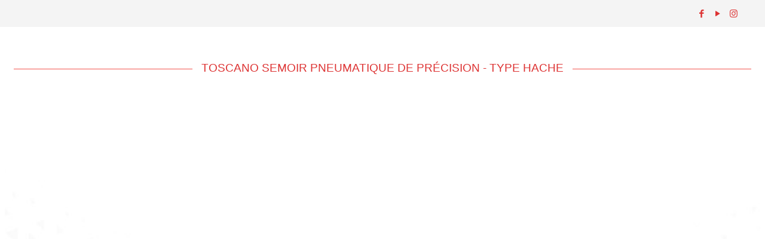

--- FILE ---
content_type: text/html; charset=UTF-8
request_url: https://toscanoagri.fr/semoir-pneumatique-de-precision-type-hache/
body_size: 32833
content:
<!DOCTYPE html><html lang="fr-FR" class="no-js " itemscope itemtype="https://schema.org/WebPage" ><head><script data-no-optimize="1">var litespeed_docref=sessionStorage.getItem("litespeed_docref");litespeed_docref&&(Object.defineProperty(document,"referrer",{get:function(){return litespeed_docref}}),sessionStorage.removeItem("litespeed_docref"));</script> <meta charset="UTF-8" />
 <script type="litespeed/javascript" data-src="https://www.googletagmanager.com/gtag/js?id=G-X9GWLXHXR0"></script> <script type="litespeed/javascript">window.dataLayer=window.dataLayer||[];function gtag(){dataLayer.push(arguments)}
gtag('js',new Date());gtag('config','G-X9GWLXHXR0')</script>  <script  type="litespeed/javascript">(function(m,e,t,r,i,k,a){m[i]=m[i]||function(){(m[i].a=m[i].a||[]).push(arguments)};m[i].l=1*new Date();for(var j=0;j<document.scripts.length;j++){if(document.scripts[j].src===r){return}}
k=e.createElement(t),a=e.getElementsByTagName(t)[0],k.async=1,k.src=r,a.parentNode.insertBefore(k,a)})(window,document,"script","https://mc.yandex.ru/metrika/tag.js","ym");ym(97723529,"init",{clickmap:!0,trackLinks:!0,accurateTrackBounce:!0,webvisor:!0})</script> <noscript><div><img src="https://mc.yandex.ru/watch/97723529" style="position:absolute; left:-9999px;" alt="" /></div></noscript><meta name='robots' content='index, follow, max-image-preview:large, max-snippet:-1, max-video-preview:-1' /><link rel="alternate" hreflang="fr" href="https://toscanoagri.fr/semoir-pneumatique-de-precision-type-hache/" /><link rel="alternate" hreflang="x-default" href="https://toscanoagri.fr/semoir-pneumatique-de-precision-type-hache/" /><meta name="format-detection" content="telephone=no"><meta name="viewport" content="width=device-width, initial-scale=1, maximum-scale=1" /><link rel="shortcut icon" href="/wp-content/uploads/2020/06/toscano-ico.jpg" type="image/x-icon" /><link rel="apple-touch-icon" href="/wp-content/uploads/2020/06/toscano-ico.jpg" /><meta name="theme-color" content="#ffffff" media="(prefers-color-scheme: light)"><meta name="theme-color" content="#ffffff" media="(prefers-color-scheme: dark)"><title>SEMOIR PNEUMATIQUE DE PRÉCISION TYPE HACHE - Toscano Machine Agricole</title><link rel="canonical" href="https://toscanoagri.fr/semoir-pneumatique-de-precision-type-hache/" /><meta property="og:locale" content="fr_FR" /><meta property="og:type" content="article" /><meta property="og:title" content="SEMOIR PNEUMATIQUE DE PRÉCISION TYPE HACHE - Toscano Machine Agricole" /><meta property="og:url" content="https://toscanoagri.fr/semoir-pneumatique-de-precision-type-hache/" /><meta property="og:site_name" content="Toscano Machine Agricole" /><meta property="article:publisher" content="https://www.facebook.com/ToscanoOfficial/" /><meta property="article:modified_time" content="2025-08-26T08:03:52+00:00" /><meta property="og:image" content="https://toscanoagri.fr/wp-content/uploads/2020/10/logo_toscano-scaled.jpg" /><meta property="og:image:width" content="2560" /><meta property="og:image:height" content="1440" /><meta property="og:image:type" content="image/jpeg" /><meta name="twitter:card" content="summary_large_image" /><meta name="twitter:site" content="@toscanoofficial" /><meta name="twitter:label1" content="Durée de lecture estimée" /><meta name="twitter:data1" content="4 minutes" /> <script type="application/ld+json" class="yoast-schema-graph">{"@context":"https://schema.org","@graph":[{"@type":"WebPage","@id":"https://toscanoagri.fr/semoir-pneumatique-de-precision-type-hache/","url":"https://toscanoagri.fr/semoir-pneumatique-de-precision-type-hache/","name":"SEMOIR PNEUMATIQUE DE PRÉCISION TYPE HACHE - Toscano Machine Agricole","isPartOf":{"@id":"https://toscanoagri.fr/#website"},"datePublished":"2022-09-05T07:10:10+00:00","dateModified":"2025-08-26T08:03:52+00:00","breadcrumb":{"@id":"https://toscanoagri.fr/semoir-pneumatique-de-precision-type-hache/#breadcrumb"},"inLanguage":"fr-FR","potentialAction":[{"@type":"ReadAction","target":["https://toscanoagri.fr/semoir-pneumatique-de-precision-type-hache/"]}]},{"@type":"BreadcrumbList","@id":"https://toscanoagri.fr/semoir-pneumatique-de-precision-type-hache/#breadcrumb","itemListElement":[{"@type":"ListItem","position":1,"name":"Ana sayfa","item":"https://toscanoagri.fr/"},{"@type":"ListItem","position":2,"name":"SEMOIR PNEUMATIQUE DE PRÉCISION TYPE HACHE"}]},{"@type":"WebSite","@id":"https://toscanoagri.fr/#website","url":"https://toscanoagri.fr/","name":"Toscano Machine Agricole","description":"","potentialAction":[{"@type":"SearchAction","target":{"@type":"EntryPoint","urlTemplate":"https://toscanoagri.fr/?s={search_term_string}"},"query-input":"required name=search_term_string"}],"inLanguage":"fr-FR"}]}</script> <link rel='dns-prefetch' href='//fonts.googleapis.com' /><link rel="alternate" type="application/rss+xml" title="Toscano Machine Agricole &raquo; Flux" href="https://toscanoagri.fr/feed/" /><link rel="alternate" type="application/rss+xml" title="Toscano Machine Agricole &raquo; Flux des commentaires" href="https://toscanoagri.fr/comments/feed/" /><link data-optimized="2" rel="stylesheet" href="https://toscanoagri.fr/wp-content/litespeed/css/d21fca8d2f831f44eb8d03f664660cdd.css?ver=a461a" /><link rel="preload" as="image" href="/wp-content/uploads/2020/04/toscano-logo.png"><link rel="preload" as="image" href="/wp-content/uploads/2020/04/toscano-logo.png"><link rel="preload" as="image" href="/wp-content/uploads/2020/04/toscano-logo.png"><link rel="preload" as="image" href="/wp-content/uploads/2020/04/toscano-logo.png"><link rel="preload" as="image" href="https://toscanoagri.fr/wp-content/plugins/sitepress-multilingual-cms/res/flags/fr.png"><link rel="preload" as="image" href="https://toscanoagri.fr/wp-content/uploads/2022/01/Balta-Ayakli-Mibzer-On-1170x500.png"><link rel="preload" as="image" href="https://toscanoagri.fr/wp-content/uploads/2022/01/Balta-Ayakli-Mibzer-Arka-1170x500.png"><link rel="preload" as="image" href="https://toscanoagri.fr/wp-content/plugins/sitepress-multilingual-cms/res/flags/fr.png"><style id='global-styles-inline-css' type='text/css'>body{--wp--preset--color--black: #000000;--wp--preset--color--cyan-bluish-gray: #abb8c3;--wp--preset--color--white: #ffffff;--wp--preset--color--pale-pink: #f78da7;--wp--preset--color--vivid-red: #cf2e2e;--wp--preset--color--luminous-vivid-orange: #ff6900;--wp--preset--color--luminous-vivid-amber: #fcb900;--wp--preset--color--light-green-cyan: #7bdcb5;--wp--preset--color--vivid-green-cyan: #00d084;--wp--preset--color--pale-cyan-blue: #8ed1fc;--wp--preset--color--vivid-cyan-blue: #0693e3;--wp--preset--color--vivid-purple: #9b51e0;--wp--preset--gradient--vivid-cyan-blue-to-vivid-purple: linear-gradient(135deg,rgba(6,147,227,1) 0%,rgb(155,81,224) 100%);--wp--preset--gradient--light-green-cyan-to-vivid-green-cyan: linear-gradient(135deg,rgb(122,220,180) 0%,rgb(0,208,130) 100%);--wp--preset--gradient--luminous-vivid-amber-to-luminous-vivid-orange: linear-gradient(135deg,rgba(252,185,0,1) 0%,rgba(255,105,0,1) 100%);--wp--preset--gradient--luminous-vivid-orange-to-vivid-red: linear-gradient(135deg,rgba(255,105,0,1) 0%,rgb(207,46,46) 100%);--wp--preset--gradient--very-light-gray-to-cyan-bluish-gray: linear-gradient(135deg,rgb(238,238,238) 0%,rgb(169,184,195) 100%);--wp--preset--gradient--cool-to-warm-spectrum: linear-gradient(135deg,rgb(74,234,220) 0%,rgb(151,120,209) 20%,rgb(207,42,186) 40%,rgb(238,44,130) 60%,rgb(251,105,98) 80%,rgb(254,248,76) 100%);--wp--preset--gradient--blush-light-purple: linear-gradient(135deg,rgb(255,206,236) 0%,rgb(152,150,240) 100%);--wp--preset--gradient--blush-bordeaux: linear-gradient(135deg,rgb(254,205,165) 0%,rgb(254,45,45) 50%,rgb(107,0,62) 100%);--wp--preset--gradient--luminous-dusk: linear-gradient(135deg,rgb(255,203,112) 0%,rgb(199,81,192) 50%,rgb(65,88,208) 100%);--wp--preset--gradient--pale-ocean: linear-gradient(135deg,rgb(255,245,203) 0%,rgb(182,227,212) 50%,rgb(51,167,181) 100%);--wp--preset--gradient--electric-grass: linear-gradient(135deg,rgb(202,248,128) 0%,rgb(113,206,126) 100%);--wp--preset--gradient--midnight: linear-gradient(135deg,rgb(2,3,129) 0%,rgb(40,116,252) 100%);--wp--preset--font-size--small: 13px;--wp--preset--font-size--medium: 20px;--wp--preset--font-size--large: 36px;--wp--preset--font-size--x-large: 42px;--wp--preset--spacing--20: 0.44rem;--wp--preset--spacing--30: 0.67rem;--wp--preset--spacing--40: 1rem;--wp--preset--spacing--50: 1.5rem;--wp--preset--spacing--60: 2.25rem;--wp--preset--spacing--70: 3.38rem;--wp--preset--spacing--80: 5.06rem;--wp--preset--shadow--natural: 6px 6px 9px rgba(0, 0, 0, 0.2);--wp--preset--shadow--deep: 12px 12px 50px rgba(0, 0, 0, 0.4);--wp--preset--shadow--sharp: 6px 6px 0px rgba(0, 0, 0, 0.2);--wp--preset--shadow--outlined: 6px 6px 0px -3px rgba(255, 255, 255, 1), 6px 6px rgba(0, 0, 0, 1);--wp--preset--shadow--crisp: 6px 6px 0px rgba(0, 0, 0, 1);}:where(.is-layout-flex){gap: 0.5em;}:where(.is-layout-grid){gap: 0.5em;}body .is-layout-flow > .alignleft{float: left;margin-inline-start: 0;margin-inline-end: 2em;}body .is-layout-flow > .alignright{float: right;margin-inline-start: 2em;margin-inline-end: 0;}body .is-layout-flow > .aligncenter{margin-left: auto !important;margin-right: auto !important;}body .is-layout-constrained > .alignleft{float: left;margin-inline-start: 0;margin-inline-end: 2em;}body .is-layout-constrained > .alignright{float: right;margin-inline-start: 2em;margin-inline-end: 0;}body .is-layout-constrained > .aligncenter{margin-left: auto !important;margin-right: auto !important;}body .is-layout-constrained > :where(:not(.alignleft):not(.alignright):not(.alignfull)){max-width: var(--wp--style--global--content-size);margin-left: auto !important;margin-right: auto !important;}body .is-layout-constrained > .alignwide{max-width: var(--wp--style--global--wide-size);}body .is-layout-flex{display: flex;}body .is-layout-flex{flex-wrap: wrap;align-items: center;}body .is-layout-flex > *{margin: 0;}body .is-layout-grid{display: grid;}body .is-layout-grid > *{margin: 0;}:where(.wp-block-columns.is-layout-flex){gap: 2em;}:where(.wp-block-columns.is-layout-grid){gap: 2em;}:where(.wp-block-post-template.is-layout-flex){gap: 1.25em;}:where(.wp-block-post-template.is-layout-grid){gap: 1.25em;}.has-black-color{color: var(--wp--preset--color--black) !important;}.has-cyan-bluish-gray-color{color: var(--wp--preset--color--cyan-bluish-gray) !important;}.has-white-color{color: var(--wp--preset--color--white) !important;}.has-pale-pink-color{color: var(--wp--preset--color--pale-pink) !important;}.has-vivid-red-color{color: var(--wp--preset--color--vivid-red) !important;}.has-luminous-vivid-orange-color{color: var(--wp--preset--color--luminous-vivid-orange) !important;}.has-luminous-vivid-amber-color{color: var(--wp--preset--color--luminous-vivid-amber) !important;}.has-light-green-cyan-color{color: var(--wp--preset--color--light-green-cyan) !important;}.has-vivid-green-cyan-color{color: var(--wp--preset--color--vivid-green-cyan) !important;}.has-pale-cyan-blue-color{color: var(--wp--preset--color--pale-cyan-blue) !important;}.has-vivid-cyan-blue-color{color: var(--wp--preset--color--vivid-cyan-blue) !important;}.has-vivid-purple-color{color: var(--wp--preset--color--vivid-purple) !important;}.has-black-background-color{background-color: var(--wp--preset--color--black) !important;}.has-cyan-bluish-gray-background-color{background-color: var(--wp--preset--color--cyan-bluish-gray) !important;}.has-white-background-color{background-color: var(--wp--preset--color--white) !important;}.has-pale-pink-background-color{background-color: var(--wp--preset--color--pale-pink) !important;}.has-vivid-red-background-color{background-color: var(--wp--preset--color--vivid-red) !important;}.has-luminous-vivid-orange-background-color{background-color: var(--wp--preset--color--luminous-vivid-orange) !important;}.has-luminous-vivid-amber-background-color{background-color: var(--wp--preset--color--luminous-vivid-amber) !important;}.has-light-green-cyan-background-color{background-color: var(--wp--preset--color--light-green-cyan) !important;}.has-vivid-green-cyan-background-color{background-color: var(--wp--preset--color--vivid-green-cyan) !important;}.has-pale-cyan-blue-background-color{background-color: var(--wp--preset--color--pale-cyan-blue) !important;}.has-vivid-cyan-blue-background-color{background-color: var(--wp--preset--color--vivid-cyan-blue) !important;}.has-vivid-purple-background-color{background-color: var(--wp--preset--color--vivid-purple) !important;}.has-black-border-color{border-color: var(--wp--preset--color--black) !important;}.has-cyan-bluish-gray-border-color{border-color: var(--wp--preset--color--cyan-bluish-gray) !important;}.has-white-border-color{border-color: var(--wp--preset--color--white) !important;}.has-pale-pink-border-color{border-color: var(--wp--preset--color--pale-pink) !important;}.has-vivid-red-border-color{border-color: var(--wp--preset--color--vivid-red) !important;}.has-luminous-vivid-orange-border-color{border-color: var(--wp--preset--color--luminous-vivid-orange) !important;}.has-luminous-vivid-amber-border-color{border-color: var(--wp--preset--color--luminous-vivid-amber) !important;}.has-light-green-cyan-border-color{border-color: var(--wp--preset--color--light-green-cyan) !important;}.has-vivid-green-cyan-border-color{border-color: var(--wp--preset--color--vivid-green-cyan) !important;}.has-pale-cyan-blue-border-color{border-color: var(--wp--preset--color--pale-cyan-blue) !important;}.has-vivid-cyan-blue-border-color{border-color: var(--wp--preset--color--vivid-cyan-blue) !important;}.has-vivid-purple-border-color{border-color: var(--wp--preset--color--vivid-purple) !important;}.has-vivid-cyan-blue-to-vivid-purple-gradient-background{background: var(--wp--preset--gradient--vivid-cyan-blue-to-vivid-purple) !important;}.has-light-green-cyan-to-vivid-green-cyan-gradient-background{background: var(--wp--preset--gradient--light-green-cyan-to-vivid-green-cyan) !important;}.has-luminous-vivid-amber-to-luminous-vivid-orange-gradient-background{background: var(--wp--preset--gradient--luminous-vivid-amber-to-luminous-vivid-orange) !important;}.has-luminous-vivid-orange-to-vivid-red-gradient-background{background: var(--wp--preset--gradient--luminous-vivid-orange-to-vivid-red) !important;}.has-very-light-gray-to-cyan-bluish-gray-gradient-background{background: var(--wp--preset--gradient--very-light-gray-to-cyan-bluish-gray) !important;}.has-cool-to-warm-spectrum-gradient-background{background: var(--wp--preset--gradient--cool-to-warm-spectrum) !important;}.has-blush-light-purple-gradient-background{background: var(--wp--preset--gradient--blush-light-purple) !important;}.has-blush-bordeaux-gradient-background{background: var(--wp--preset--gradient--blush-bordeaux) !important;}.has-luminous-dusk-gradient-background{background: var(--wp--preset--gradient--luminous-dusk) !important;}.has-pale-ocean-gradient-background{background: var(--wp--preset--gradient--pale-ocean) !important;}.has-electric-grass-gradient-background{background: var(--wp--preset--gradient--electric-grass) !important;}.has-midnight-gradient-background{background: var(--wp--preset--gradient--midnight) !important;}.has-small-font-size{font-size: var(--wp--preset--font-size--small) !important;}.has-medium-font-size{font-size: var(--wp--preset--font-size--medium) !important;}.has-large-font-size{font-size: var(--wp--preset--font-size--large) !important;}.has-x-large-font-size{font-size: var(--wp--preset--font-size--x-large) !important;}
.wp-block-navigation a:where(:not(.wp-element-button)){color: inherit;}
:where(.wp-block-post-template.is-layout-flex){gap: 1.25em;}:where(.wp-block-post-template.is-layout-grid){gap: 1.25em;}
:where(.wp-block-columns.is-layout-flex){gap: 2em;}:where(.wp-block-columns.is-layout-grid){gap: 2em;}
.wp-block-pullquote{font-size: 1.5em;line-height: 1.6;}</style><style id='wpml-legacy-horizontal-list-0-inline-css' type='text/css'>.wpml-ls-display{display:inline!important}</style><style id='mfn-dynamic-inline-css' type='text/css'>#Footer{background-image:url(/wp-content/uploads/2020/07/footer-f.jpg);background-repeat:repeat;background-position:left center}
form input.display-none{display:none!important}
/* Local Page Style 17174 */
@media(max-width: 959px){}@media(max-width: 767px){}</style><style id='mfn-custom-inline-css' type='text/css'>.border-products {border:1px solid #ccc; border-radius: 10px; margin:5px;}
.border-products h4 {
    text-align: center !important;
	font-size:1rem !important;
	line-height:1.3rem;
	padding:0!important;
}
.border-products .vc_separator .vc_sep_holder .vc_sep_line {border:0!important;}
img[alt]:hover::after {
    content: none;
}

/*Hide menu Language Switcher*/
.wpml-languages{
    display:none !important;
}
.lang-active{
    visibility: hidden !important;
}




#Action_bar .contact_details li.slogan { display: inline-block !important; }
	
.pt-0-dev {padding-top:0 !important;}

.woodmart-cookies-popup {
	position: fixed;
	top: 50%;
	right: auto;
	bottom: auto;
	left: 0;
	z-index: 999;
	padding: 15px 30px;
	box-shadow: 0 0 9px rgb(0 0 0 / 14%);
	transition: -webkit-transform .35s ease;
	transition: transform .35s ease;
	transition: transform .35s ease,-webkit-transform .35s ease;
	-webkit-transform: translate3d(0,100%,0);
	transform: translate3d(0,100%,0);
	color: #FFFFFF;
	text-align: center;
	font-weight: bold;
	background-color: #E10003;
}

	.woodmart-cookies-popup-alta-yasli{
	position: fixed;
	top: auto;
	right: 0;
	bottom: 0;
	left: 0;
	z-index: 999;
	padding: 15px 30px;
	box-shadow: 0 0 9px rgb(0 0 0 / 14%);
	transition: -webkit-transform .35s ease;
	transition: transform .35s ease;
	transition: transform .35s ease,-webkit-transform .35s ease;
	-webkit-transform: translate3d(0,100%,0);
	transform: translate3d(0,100%,0);
	color: #FFFFFF;
	text-align: center;
	font-weight: bold;
	background-color: #F3F3F3;
}

.woodmart-cookies-popup.popup-display {
    -webkit-transform: none;
    transform: none;
}

.vc_separator h4 {
    line-height: 1em;
    font-size: 14pt;
    margin: 0;
    word-wrap: break-word;
    -webkit-box-flex: 0;
    -webkit-flex: 0 1 auto;
    -ms-flex: 0 1 auto;
    flex: 0 1 auto;
}

.vc_single_bar .vc_label {
    display: block;
    padding: .8em 2em;
    position: relative;
    z-index: 1;
    font-size: 15px;
}

img.mfp-img {
    width: auto;
    max-width: 100%;
    height: auto;
    display: block;
    line-height: 0;
    box-sizing: border-box;
    padding: 40px 0;
    margin: 0 auto;
    background: white;
}

#ssb-container {
    position: fixed;
    top: 40%;
    z-index: 1;
}

 .widget_search input[type=text]::placeholder {
	          color: transparent;
    }

input[type="text"]:focus::placeholder { color: transparent;}

.ect-event-content span.excerpt-hellip {display:none;}
 .ect-event-url, .timeline-ev-img  {pointer-events: none;
  cursor: default;
	 opacity: 1; 
}
.ect-event-content a {display:none !important;}

.faq .question.active > .title  {color:#dd3333;}

.header-plain #Top_bar .menu > li > a span:not(.description) {padding: 0 15px;}</style> <script id="cookie-law-info-js-extra" type="litespeed/javascript">var _ckyConfig={"_ipData":[],"_assetsURL":"https:\/\/toscanoagri.fr\/wp-content\/plugins\/cookie-law-info\/lite\/frontend\/images\/","_publicURL":"https:\/\/toscanoagri.fr","_expiry":"365","_categories":[{"name":"N\u00e9cessaire","slug":"necessary","isNecessary":!0,"ccpaDoNotSell":!0,"cookies":[],"active":!0,"defaultConsent":{"gdpr":!0,"ccpa":!0}},{"name":"Fonctionnelle","slug":"functional","isNecessary":!1,"ccpaDoNotSell":!0,"cookies":[],"active":!0,"defaultConsent":{"gdpr":!1,"ccpa":!1}},{"name":"Analytique","slug":"analytics","isNecessary":!1,"ccpaDoNotSell":!0,"cookies":[],"active":!0,"defaultConsent":{"gdpr":!1,"ccpa":!1}},{"name":"Performance","slug":"performance","isNecessary":!1,"ccpaDoNotSell":!0,"cookies":[],"active":!0,"defaultConsent":{"gdpr":!1,"ccpa":!1}},{"name":"Publicit\u00e9","slug":"advertisement","isNecessary":!1,"ccpaDoNotSell":!0,"cookies":[],"active":!0,"defaultConsent":{"gdpr":!1,"ccpa":!1}}],"_activeLaw":"gdpr","_rootDomain":"","_block":"1","_showBanner":"1","_bannerConfig":{"settings":{"type":"box","preferenceCenterType":"popup","position":"bottom-left","applicableLaw":"gdpr"},"behaviours":{"reloadBannerOnAccept":!1,"loadAnalyticsByDefault":!1,"animations":{"onLoad":"animate","onHide":"sticky"}},"config":{"revisitConsent":{"status":!1,"tag":"revisit-consent","position":"bottom-left","meta":{"url":"#"},"styles":{"background-color":"#f4524d"},"elements":{"title":{"type":"text","tag":"revisit-consent-title","status":!0,"styles":{"color":"#0056a7"}}}},"preferenceCenter":{"toggle":{"status":!0,"tag":"detail-category-toggle","type":"toggle","states":{"active":{"styles":{"background-color":"#1863DC"}},"inactive":{"styles":{"background-color":"#D0D5D2"}}}}},"categoryPreview":{"status":!1,"toggle":{"status":!0,"tag":"detail-category-preview-toggle","type":"toggle","states":{"active":{"styles":{"background-color":"#1863DC"}},"inactive":{"styles":{"background-color":"#D0D5D2"}}}}},"videoPlaceholder":{"status":!0,"styles":{"background-color":"#000000","border-color":"#000000","color":"#ffffff"}},"readMore":{"status":!1,"tag":"readmore-button","type":"link","meta":{"noFollow":!0,"newTab":!0},"styles":{"color":"#f4524d","background-color":"transparent","border-color":"transparent"}},"auditTable":{"status":!1},"optOption":{"status":!0,"toggle":{"status":!0,"tag":"optout-option-toggle","type":"toggle","states":{"active":{"styles":{"background-color":"#1863dc"}},"inactive":{"styles":{"background-color":"#FFFFFF"}}}}}}},"_version":"3.3.3","_logConsent":"1","_tags":[{"tag":"accept-button","styles":{"color":"#FFFFFF","background-color":"#f4524d","border-color":"#f4524d"}},{"tag":"reject-button","styles":{"color":"#f4524d","background-color":"transparent","border-color":"#f4524d"}},{"tag":"settings-button","styles":{"color":"#f4524d","background-color":"transparent","border-color":"#f4524d"}},{"tag":"readmore-button","styles":{"color":"#f4524d","background-color":"transparent","border-color":"transparent"}},{"tag":"donotsell-button","styles":{"color":"#1863DC","background-color":"transparent","border-color":"transparent"}},{"tag":"accept-button","styles":{"color":"#FFFFFF","background-color":"#f4524d","border-color":"#f4524d"}},{"tag":"revisit-consent","styles":{"background-color":"#f4524d"}}],"_shortCodes":[{"key":"cky_readmore","content":"<a href=\"#\" class=\"cky-policy\" aria-label=\"Politique relative aux cookies\" target=\"_blank\" rel=\"noopener\" data-cky-tag=\"readmore-button\">Politique relative aux cookies<\/a>","tag":"readmore-button","status":!1,"attributes":{"rel":"nofollow","target":"_blank"}},{"key":"cky_show_desc","content":"<button class=\"cky-show-desc-btn\" data-cky-tag=\"show-desc-button\" aria-label=\"Afficher plus\">Afficher plus<\/button>","tag":"show-desc-button","status":!0,"attributes":[]},{"key":"cky_hide_desc","content":"<button class=\"cky-show-desc-btn\" data-cky-tag=\"hide-desc-button\" aria-label=\"Afficher moins\">Afficher moins<\/button>","tag":"hide-desc-button","status":!0,"attributes":[]},{"key":"cky_category_toggle_label","content":"[cky_{{status}}_category_label] [cky_preference_{{category_slug}}_title]","tag":"","status":!0,"attributes":[]},{"key":"cky_enable_category_label","content":"Activer","tag":"","status":!0,"attributes":[]},{"key":"cky_disable_category_label","content":"D\u00e9sactiver","tag":"","status":!0,"attributes":[]},{"key":"cky_video_placeholder","content":"<div class=\"video-placeholder-normal\" data-cky-tag=\"video-placeholder\" id=\"[UNIQUEID]\"><p class=\"video-placeholder-text-normal\" data-cky-tag=\"placeholder-title\">Veuillez accepter le consentement des cookies<\/p><\/div>","tag":"","status":!0,"attributes":[]},{"key":"cky_enable_optout_label","content":"Activer","tag":"","status":!0,"attributes":[]},{"key":"cky_disable_optout_label","content":"D\u00e9sactiver","tag":"","status":!0,"attributes":[]},{"key":"cky_optout_toggle_label","content":"[cky_{{status}}_optout_label] [cky_optout_option_title]","tag":"","status":!0,"attributes":[]},{"key":"cky_optout_option_title","content":"Ne pas vendre ou partager mes informations personnelles","tag":"","status":!0,"attributes":[]},{"key":"cky_optout_close_label","content":"Fermer","tag":"","status":!0,"attributes":[]},{"key":"cky_preference_close_label","content":"Fermer","tag":"","status":!0,"attributes":[]}],"_rtl":"","_language":"fr","_providersToBlock":[]};var _ckyStyles={"css":".cky-overlay{background: #000000; opacity: 0.4; position: fixed; top: 0; left: 0; width: 100%; height: 100%; z-index: 99999999;}.cky-hide{display: none;}.cky-btn-revisit-wrapper{display: flex; align-items: center; justify-content: center; background: #0056a7; width: 45px; height: 45px; border-radius: 50%; position: fixed; z-index: 999999; cursor: pointer;}.cky-revisit-bottom-left{bottom: 15px; left: 15px;}.cky-revisit-bottom-right{bottom: 15px; right: 15px;}.cky-btn-revisit-wrapper .cky-btn-revisit{display: flex; align-items: center; justify-content: center; background: none; border: none; cursor: pointer; position: relative; margin: 0; padding: 0;}.cky-btn-revisit-wrapper .cky-btn-revisit img{max-width: fit-content; margin: 0; height: 30px; width: 30px;}.cky-revisit-bottom-left:hover::before{content: attr(data-tooltip); position: absolute; background: #4e4b66; color: #ffffff; left: calc(100% + 7px); font-size: 12px; line-height: 16px; width: max-content; padding: 4px 8px; border-radius: 4px;}.cky-revisit-bottom-left:hover::after{position: absolute; content: \"\"; border: 5px solid transparent; left: calc(100% + 2px); border-left-width: 0; border-right-color: #4e4b66;}.cky-revisit-bottom-right:hover::before{content: attr(data-tooltip); position: absolute; background: #4e4b66; color: #ffffff; right: calc(100% + 7px); font-size: 12px; line-height: 16px; width: max-content; padding: 4px 8px; border-radius: 4px;}.cky-revisit-bottom-right:hover::after{position: absolute; content: \"\"; border: 5px solid transparent; right: calc(100% + 2px); border-right-width: 0; border-left-color: #4e4b66;}.cky-revisit-hide{display: none;}.cky-consent-container{position: fixed; width: 440px; box-sizing: border-box; z-index: 9999999; border-radius: 6px;}.cky-consent-container .cky-consent-bar{background: #ffffff; border: 1px solid; padding: 20px 26px; box-shadow: 0 -1px 10px 0 #acabab4d; border-radius: 6px;}.cky-box-bottom-left{bottom: 40px; left: 40px;}.cky-box-bottom-right{bottom: 40px; right: 40px;}.cky-box-top-left{top: 40px; left: 40px;}.cky-box-top-right{top: 40px; right: 40px;}.cky-custom-brand-logo-wrapper .cky-custom-brand-logo{width: 100px; height: auto; margin: 0 0 12px 0;}.cky-notice .cky-title{color: #212121; font-weight: 700; font-size: 18px; line-height: 24px; margin: 0 0 12px 0;}.cky-notice-des *,.cky-preference-content-wrapper *,.cky-accordion-header-des *,.cky-gpc-wrapper .cky-gpc-desc *{font-size: 14px;}.cky-notice-des{color: #212121; font-size: 14px; line-height: 24px; font-weight: 400;}.cky-notice-des img{height: 25px; width: 25px;}.cky-consent-bar .cky-notice-des p,.cky-gpc-wrapper .cky-gpc-desc p,.cky-preference-body-wrapper .cky-preference-content-wrapper p,.cky-accordion-header-wrapper .cky-accordion-header-des p,.cky-cookie-des-table li div:last-child p{color: inherit; margin-top: 0; overflow-wrap: break-word;}.cky-notice-des P:last-child,.cky-preference-content-wrapper p:last-child,.cky-cookie-des-table li div:last-child p:last-child,.cky-gpc-wrapper .cky-gpc-desc p:last-child{margin-bottom: 0;}.cky-notice-des a.cky-policy,.cky-notice-des button.cky-policy{font-size: 14px; color: #1863dc; white-space: nowrap; cursor: pointer; background: transparent; border: 1px solid; text-decoration: underline;}.cky-notice-des button.cky-policy{padding: 0;}.cky-notice-des a.cky-policy:focus-visible,.cky-notice-des button.cky-policy:focus-visible,.cky-preference-content-wrapper .cky-show-desc-btn:focus-visible,.cky-accordion-header .cky-accordion-btn:focus-visible,.cky-preference-header .cky-btn-close:focus-visible,.cky-switch input[type=\"checkbox\"]:focus-visible,.cky-footer-wrapper a:focus-visible,.cky-btn:focus-visible{outline: 2px solid #1863dc; outline-offset: 2px;}.cky-btn:focus:not(:focus-visible),.cky-accordion-header .cky-accordion-btn:focus:not(:focus-visible),.cky-preference-content-wrapper .cky-show-desc-btn:focus:not(:focus-visible),.cky-btn-revisit-wrapper .cky-btn-revisit:focus:not(:focus-visible),.cky-preference-header .cky-btn-close:focus:not(:focus-visible),.cky-consent-bar .cky-banner-btn-close:focus:not(:focus-visible){outline: 0;}button.cky-show-desc-btn:not(:hover):not(:active){color: #1863dc; background: transparent;}button.cky-accordion-btn:not(:hover):not(:active),button.cky-banner-btn-close:not(:hover):not(:active),button.cky-btn-revisit:not(:hover):not(:active),button.cky-btn-close:not(:hover):not(:active){background: transparent;}.cky-consent-bar button:hover,.cky-modal.cky-modal-open button:hover,.cky-consent-bar button:focus,.cky-modal.cky-modal-open button:focus{text-decoration: none;}.cky-notice-btn-wrapper{display: flex; justify-content: flex-start; align-items: center; flex-wrap: wrap; margin-top: 16px;}.cky-notice-btn-wrapper .cky-btn{text-shadow: none; box-shadow: none;}.cky-btn{flex: auto; max-width: 100%; font-size: 14px; font-family: inherit; line-height: 24px; padding: 8px; font-weight: 500; margin: 0 8px 0 0; border-radius: 2px; cursor: pointer; text-align: center; text-transform: none; min-height: 0;}.cky-btn:hover{opacity: 0.8;}.cky-btn-customize{color: #1863dc; background: transparent; border: 2px solid #1863dc;}.cky-btn-reject{color: #1863dc; background: transparent; border: 2px solid #1863dc;}.cky-btn-accept{background: #1863dc; color: #ffffff; border: 2px solid #1863dc;}.cky-btn:last-child{margin-right: 0;}@media (max-width: 576px){.cky-box-bottom-left{bottom: 0; left: 0;}.cky-box-bottom-right{bottom: 0; right: 0;}.cky-box-top-left{top: 0; left: 0;}.cky-box-top-right{top: 0; right: 0;}}@media (max-width: 440px){.cky-box-bottom-left, .cky-box-bottom-right, .cky-box-top-left, .cky-box-top-right{width: 100%; max-width: 100%;}.cky-consent-container .cky-consent-bar{padding: 20px 0;}.cky-custom-brand-logo-wrapper, .cky-notice .cky-title, .cky-notice-des, .cky-notice-btn-wrapper{padding: 0 24px;}.cky-notice-des{max-height: 40vh; overflow-y: scroll;}.cky-notice-btn-wrapper{flex-direction: column; margin-top: 0;}.cky-btn{width: 100%; margin: 10px 0 0 0;}.cky-notice-btn-wrapper .cky-btn-customize{order: 2;}.cky-notice-btn-wrapper .cky-btn-reject{order: 3;}.cky-notice-btn-wrapper .cky-btn-accept{order: 1; margin-top: 16px;}}@media (max-width: 352px){.cky-notice .cky-title{font-size: 16px;}.cky-notice-des *{font-size: 12px;}.cky-notice-des, .cky-btn{font-size: 12px;}}.cky-modal.cky-modal-open{display: flex; visibility: visible; -webkit-transform: translate(-50%, -50%); -moz-transform: translate(-50%, -50%); -ms-transform: translate(-50%, -50%); -o-transform: translate(-50%, -50%); transform: translate(-50%, -50%); top: 50%; left: 50%; transition: all 1s ease;}.cky-modal{box-shadow: 0 32px 68px rgba(0, 0, 0, 0.3); margin: 0 auto; position: fixed; max-width: 100%; background: #ffffff; top: 50%; box-sizing: border-box; border-radius: 6px; z-index: 999999999; color: #212121; -webkit-transform: translate(-50%, 100%); -moz-transform: translate(-50%, 100%); -ms-transform: translate(-50%, 100%); -o-transform: translate(-50%, 100%); transform: translate(-50%, 100%); visibility: hidden; transition: all 0s ease;}.cky-preference-center{max-height: 79vh; overflow: hidden; width: 845px; overflow: hidden; flex: 1 1 0; display: flex; flex-direction: column; border-radius: 6px;}.cky-preference-header{display: flex; align-items: center; justify-content: space-between; padding: 22px 24px; border-bottom: 1px solid;}.cky-preference-header .cky-preference-title{font-size: 18px; font-weight: 700; line-height: 24px;}.cky-preference-header .cky-btn-close{margin: 0; cursor: pointer; vertical-align: middle; padding: 0; background: none; border: none; width: auto; height: auto; min-height: 0; line-height: 0; text-shadow: none; box-shadow: none;}.cky-preference-header .cky-btn-close img{margin: 0; height: 10px; width: 10px;}.cky-preference-body-wrapper{padding: 0 24px; flex: 1; overflow: auto; box-sizing: border-box;}.cky-preference-content-wrapper,.cky-gpc-wrapper .cky-gpc-desc{font-size: 14px; line-height: 24px; font-weight: 400; padding: 12px 0;}.cky-preference-content-wrapper{border-bottom: 1px solid;}.cky-preference-content-wrapper img{height: 25px; width: 25px;}.cky-preference-content-wrapper .cky-show-desc-btn{font-size: 14px; font-family: inherit; color: #1863dc; text-decoration: none; line-height: 24px; padding: 0; margin: 0; white-space: nowrap; cursor: pointer; background: transparent; border-color: transparent; text-transform: none; min-height: 0; text-shadow: none; box-shadow: none;}.cky-accordion-wrapper{margin-bottom: 10px;}.cky-accordion{border-bottom: 1px solid;}.cky-accordion:last-child{border-bottom: none;}.cky-accordion .cky-accordion-item{display: flex; margin-top: 10px;}.cky-accordion .cky-accordion-body{display: none;}.cky-accordion.cky-accordion-active .cky-accordion-body{display: block; padding: 0 22px; margin-bottom: 16px;}.cky-accordion-header-wrapper{cursor: pointer; width: 100%;}.cky-accordion-item .cky-accordion-header{display: flex; justify-content: space-between; align-items: center;}.cky-accordion-header .cky-accordion-btn{font-size: 16px; font-family: inherit; color: #212121; line-height: 24px; background: none; border: none; font-weight: 700; padding: 0; margin: 0; cursor: pointer; text-transform: none; min-height: 0; text-shadow: none; box-shadow: none;}.cky-accordion-header .cky-always-active{color: #008000; font-weight: 600; line-height: 24px; font-size: 14px;}.cky-accordion-header-des{font-size: 14px; line-height: 24px; margin: 10px 0 16px 0;}.cky-accordion-chevron{margin-right: 22px; position: relative; cursor: pointer;}.cky-accordion-chevron-hide{display: none;}.cky-accordion .cky-accordion-chevron i::before{content: \"\"; position: absolute; border-right: 1.4px solid; border-bottom: 1.4px solid; border-color: inherit; height: 6px; width: 6px; -webkit-transform: rotate(-45deg); -moz-transform: rotate(-45deg); -ms-transform: rotate(-45deg); -o-transform: rotate(-45deg); transform: rotate(-45deg); transition: all 0.2s ease-in-out; top: 8px;}.cky-accordion.cky-accordion-active .cky-accordion-chevron i::before{-webkit-transform: rotate(45deg); -moz-transform: rotate(45deg); -ms-transform: rotate(45deg); -o-transform: rotate(45deg); transform: rotate(45deg);}.cky-audit-table{background: #f4f4f4; border-radius: 6px;}.cky-audit-table .cky-empty-cookies-text{color: inherit; font-size: 12px; line-height: 24px; margin: 0; padding: 10px;}.cky-audit-table .cky-cookie-des-table{font-size: 12px; line-height: 24px; font-weight: normal; padding: 15px 10px; border-bottom: 1px solid; border-bottom-color: inherit; margin: 0;}.cky-audit-table .cky-cookie-des-table:last-child{border-bottom: none;}.cky-audit-table .cky-cookie-des-table li{list-style-type: none; display: flex; padding: 3px 0;}.cky-audit-table .cky-cookie-des-table li:first-child{padding-top: 0;}.cky-cookie-des-table li div:first-child{width: 100px; font-weight: 600; word-break: break-word; word-wrap: break-word;}.cky-cookie-des-table li div:last-child{flex: 1; word-break: break-word; word-wrap: break-word; margin-left: 8px;}.cky-footer-shadow{display: block; width: 100%; height: 40px; background: linear-gradient(180deg, rgba(255, 255, 255, 0) 0%, #ffffff 100%); position: absolute; bottom: calc(100% - 1px);}.cky-footer-wrapper{position: relative;}.cky-prefrence-btn-wrapper{display: flex; flex-wrap: wrap; align-items: center; justify-content: center; padding: 22px 24px; border-top: 1px solid;}.cky-prefrence-btn-wrapper .cky-btn{flex: auto; max-width: 100%; text-shadow: none; box-shadow: none;}.cky-btn-preferences{color: #1863dc; background: transparent; border: 2px solid #1863dc;}.cky-preference-header,.cky-preference-body-wrapper,.cky-preference-content-wrapper,.cky-accordion-wrapper,.cky-accordion,.cky-accordion-wrapper,.cky-footer-wrapper,.cky-prefrence-btn-wrapper{border-color: inherit;}@media (max-width: 845px){.cky-modal{max-width: calc(100% - 16px);}}@media (max-width: 576px){.cky-modal{max-width: 100%;}.cky-preference-center{max-height: 100vh;}.cky-prefrence-btn-wrapper{flex-direction: column;}.cky-accordion.cky-accordion-active .cky-accordion-body{padding-right: 0;}.cky-prefrence-btn-wrapper .cky-btn{width: 100%; margin: 10px 0 0 0;}.cky-prefrence-btn-wrapper .cky-btn-reject{order: 3;}.cky-prefrence-btn-wrapper .cky-btn-accept{order: 1; margin-top: 0;}.cky-prefrence-btn-wrapper .cky-btn-preferences{order: 2;}}@media (max-width: 425px){.cky-accordion-chevron{margin-right: 15px;}.cky-notice-btn-wrapper{margin-top: 0;}.cky-accordion.cky-accordion-active .cky-accordion-body{padding: 0 15px;}}@media (max-width: 352px){.cky-preference-header .cky-preference-title{font-size: 16px;}.cky-preference-header{padding: 16px 24px;}.cky-preference-content-wrapper *, .cky-accordion-header-des *{font-size: 12px;}.cky-preference-content-wrapper, .cky-preference-content-wrapper .cky-show-more, .cky-accordion-header .cky-always-active, .cky-accordion-header-des, .cky-preference-content-wrapper .cky-show-desc-btn, .cky-notice-des a.cky-policy{font-size: 12px;}.cky-accordion-header .cky-accordion-btn{font-size: 14px;}}.cky-switch{display: flex;}.cky-switch input[type=\"checkbox\"]{position: relative; width: 44px; height: 24px; margin: 0; background: #d0d5d2; -webkit-appearance: none; border-radius: 50px; cursor: pointer; outline: 0; border: none; top: 0;}.cky-switch input[type=\"checkbox\"]:checked{background: #1863dc;}.cky-switch input[type=\"checkbox\"]:before{position: absolute; content: \"\"; height: 20px; width: 20px; left: 2px; bottom: 2px; border-radius: 50%; background-color: white; -webkit-transition: 0.4s; transition: 0.4s; margin: 0;}.cky-switch input[type=\"checkbox\"]:after{display: none;}.cky-switch input[type=\"checkbox\"]:checked:before{-webkit-transform: translateX(20px); -ms-transform: translateX(20px); transform: translateX(20px);}@media (max-width: 425px){.cky-switch input[type=\"checkbox\"]{width: 38px; height: 21px;}.cky-switch input[type=\"checkbox\"]:before{height: 17px; width: 17px;}.cky-switch input[type=\"checkbox\"]:checked:before{-webkit-transform: translateX(17px); -ms-transform: translateX(17px); transform: translateX(17px);}}.cky-consent-bar .cky-banner-btn-close{position: absolute; right: 9px; top: 5px; background: none; border: none; cursor: pointer; padding: 0; margin: 0; min-height: 0; line-height: 0; height: auto; width: auto; text-shadow: none; box-shadow: none;}.cky-consent-bar .cky-banner-btn-close img{height: 9px; width: 9px; margin: 0;}.cky-notice-group{font-size: 14px; line-height: 24px; font-weight: 400; color: #212121;}.cky-notice-btn-wrapper .cky-btn-do-not-sell{font-size: 14px; line-height: 24px; padding: 6px 0; margin: 0; font-weight: 500; background: none; border-radius: 2px; border: none; cursor: pointer; text-align: left; color: #1863dc; background: transparent; border-color: transparent; box-shadow: none; text-shadow: none;}.cky-consent-bar .cky-banner-btn-close:focus-visible,.cky-notice-btn-wrapper .cky-btn-do-not-sell:focus-visible,.cky-opt-out-btn-wrapper .cky-btn:focus-visible,.cky-opt-out-checkbox-wrapper input[type=\"checkbox\"].cky-opt-out-checkbox:focus-visible{outline: 2px solid #1863dc; outline-offset: 2px;}@media (max-width: 440px){.cky-consent-container{width: 100%;}}@media (max-width: 352px){.cky-notice-des a.cky-policy, .cky-notice-btn-wrapper .cky-btn-do-not-sell{font-size: 12px;}}.cky-opt-out-wrapper{padding: 12px 0;}.cky-opt-out-wrapper .cky-opt-out-checkbox-wrapper{display: flex; align-items: center;}.cky-opt-out-checkbox-wrapper .cky-opt-out-checkbox-label{font-size: 16px; font-weight: 700; line-height: 24px; margin: 0 0 0 12px; cursor: pointer;}.cky-opt-out-checkbox-wrapper input[type=\"checkbox\"].cky-opt-out-checkbox{background-color: #ffffff; border: 1px solid black; width: 20px; height: 18.5px; margin: 0; -webkit-appearance: none; position: relative; display: flex; align-items: center; justify-content: center; border-radius: 2px; cursor: pointer;}.cky-opt-out-checkbox-wrapper input[type=\"checkbox\"].cky-opt-out-checkbox:checked{background-color: #1863dc; border: none;}.cky-opt-out-checkbox-wrapper input[type=\"checkbox\"].cky-opt-out-checkbox:checked::after{left: 6px; bottom: 4px; width: 7px; height: 13px; border: solid #ffffff; border-width: 0 3px 3px 0; border-radius: 2px; -webkit-transform: rotate(45deg); -ms-transform: rotate(45deg); transform: rotate(45deg); content: \"\"; position: absolute; box-sizing: border-box;}.cky-opt-out-checkbox-wrapper.cky-disabled .cky-opt-out-checkbox-label,.cky-opt-out-checkbox-wrapper.cky-disabled input[type=\"checkbox\"].cky-opt-out-checkbox{cursor: no-drop;}.cky-gpc-wrapper{margin: 0 0 0 32px;}.cky-footer-wrapper .cky-opt-out-btn-wrapper{display: flex; flex-wrap: wrap; align-items: center; justify-content: center; padding: 22px 24px;}.cky-opt-out-btn-wrapper .cky-btn{flex: auto; max-width: 100%; text-shadow: none; box-shadow: none;}.cky-opt-out-btn-wrapper .cky-btn-cancel{border: 1px solid #dedfe0; background: transparent; color: #858585;}.cky-opt-out-btn-wrapper .cky-btn-confirm{background: #1863dc; color: #ffffff; border: 1px solid #1863dc;}@media (max-width: 352px){.cky-opt-out-checkbox-wrapper .cky-opt-out-checkbox-label{font-size: 14px;}.cky-gpc-wrapper .cky-gpc-desc, .cky-gpc-wrapper .cky-gpc-desc *{font-size: 12px;}.cky-opt-out-checkbox-wrapper input[type=\"checkbox\"].cky-opt-out-checkbox{width: 16px; height: 16px;}.cky-opt-out-checkbox-wrapper input[type=\"checkbox\"].cky-opt-out-checkbox:checked::after{left: 5px; bottom: 4px; width: 3px; height: 9px;}.cky-gpc-wrapper{margin: 0 0 0 28px;}}.video-placeholder-youtube{background-size: 100% 100%; background-position: center; background-repeat: no-repeat; background-color: #b2b0b059; position: relative; display: flex; align-items: center; justify-content: center; max-width: 100%;}.video-placeholder-text-youtube{text-align: center; align-items: center; padding: 10px 16px; background-color: #000000cc; color: #ffffff; border: 1px solid; border-radius: 2px; cursor: pointer;}.video-placeholder-normal{background-image: url(\"\/wp-content\/plugins\/cookie-law-info\/lite\/frontend\/images\/placeholder.svg\"); background-size: 80px; background-position: center; background-repeat: no-repeat; background-color: #b2b0b059; position: relative; display: flex; align-items: flex-end; justify-content: center; max-width: 100%;}.video-placeholder-text-normal{align-items: center; padding: 10px 16px; text-align: center; border: 1px solid; border-radius: 2px; cursor: pointer;}.cky-rtl{direction: rtl; text-align: right;}.cky-rtl .cky-banner-btn-close{left: 9px; right: auto;}.cky-rtl .cky-notice-btn-wrapper .cky-btn:last-child{margin-right: 8px;}.cky-rtl .cky-notice-btn-wrapper .cky-btn:first-child{margin-right: 0;}.cky-rtl .cky-notice-btn-wrapper{margin-left: 0; margin-right: 15px;}.cky-rtl .cky-prefrence-btn-wrapper .cky-btn{margin-right: 8px;}.cky-rtl .cky-prefrence-btn-wrapper .cky-btn:first-child{margin-right: 0;}.cky-rtl .cky-accordion .cky-accordion-chevron i::before{border: none; border-left: 1.4px solid; border-top: 1.4px solid; left: 12px;}.cky-rtl .cky-accordion.cky-accordion-active .cky-accordion-chevron i::before{-webkit-transform: rotate(-135deg); -moz-transform: rotate(-135deg); -ms-transform: rotate(-135deg); -o-transform: rotate(-135deg); transform: rotate(-135deg);}@media (max-width: 768px){.cky-rtl .cky-notice-btn-wrapper{margin-right: 0;}}@media (max-width: 576px){.cky-rtl .cky-notice-btn-wrapper .cky-btn:last-child{margin-right: 0;}.cky-rtl .cky-prefrence-btn-wrapper .cky-btn{margin-right: 0;}.cky-rtl .cky-accordion.cky-accordion-active .cky-accordion-body{padding: 0 22px 0 0;}}@media (max-width: 425px){.cky-rtl .cky-accordion.cky-accordion-active .cky-accordion-body{padding: 0 15px 0 0;}}.cky-rtl .cky-opt-out-btn-wrapper .cky-btn{margin-right: 12px;}.cky-rtl .cky-opt-out-btn-wrapper .cky-btn:first-child{margin-right: 0;}.cky-rtl .cky-opt-out-checkbox-wrapper .cky-opt-out-checkbox-label{margin: 0 12px 0 0;}"}</script> <script type="litespeed/javascript" data-src="https://toscanoagri.fr/wp-includes/js/jquery/jquery.min.js" id="jquery-core-js"></script> <link rel="https://api.w.org/" href="https://toscanoagri.fr/wp-json/" /><link rel="alternate" type="application/json" href="https://toscanoagri.fr/wp-json/wp/v2/pages/17174" /><link rel="EditURI" type="application/rsd+xml" title="RSD" href="https://toscanoagri.fr/xmlrpc.php?rsd" /><link rel="alternate" type="application/json+oembed" href="https://toscanoagri.fr/wp-json/oembed/1.0/embed?url=https%3A%2F%2Ftoscanoagri.fr%2Fsemoir-pneumatique-de-precision-type-hache%2F" /><link rel="alternate" type="text/xml+oembed" href="https://toscanoagri.fr/wp-json/oembed/1.0/embed?url=https%3A%2F%2Ftoscanoagri.fr%2Fsemoir-pneumatique-de-precision-type-hache%2F&#038;format=xml" /><meta name="generator" content="WPML ver:4.6.7 stt:4;" /><style id="cky-style-inline">[data-cky-tag]{visibility:hidden;}</style><meta name="generator" content="Powered by WPBakery Page Builder - drag and drop page builder for WordPress."/><meta name="generator" content="Powered by Slider Revolution 6.6.10 - responsive, Mobile-Friendly Slider Plugin for WordPress with comfortable drag and drop interface." /> <script type="litespeed/javascript">function setREVStartSize(e){window.RSIW=window.RSIW===undefined?window.innerWidth:window.RSIW;window.RSIH=window.RSIH===undefined?window.innerHeight:window.RSIH;try{var pw=document.getElementById(e.c).parentNode.offsetWidth,newh;pw=pw===0||isNaN(pw)||(e.l=="fullwidth"||e.layout=="fullwidth")?window.RSIW:pw;e.tabw=e.tabw===undefined?0:parseInt(e.tabw);e.thumbw=e.thumbw===undefined?0:parseInt(e.thumbw);e.tabh=e.tabh===undefined?0:parseInt(e.tabh);e.thumbh=e.thumbh===undefined?0:parseInt(e.thumbh);e.tabhide=e.tabhide===undefined?0:parseInt(e.tabhide);e.thumbhide=e.thumbhide===undefined?0:parseInt(e.thumbhide);e.mh=e.mh===undefined||e.mh==""||e.mh==="auto"?0:parseInt(e.mh,0);if(e.layout==="fullscreen"||e.l==="fullscreen")
newh=Math.max(e.mh,window.RSIH);else{e.gw=Array.isArray(e.gw)?e.gw:[e.gw];for(var i in e.rl)if(e.gw[i]===undefined||e.gw[i]===0)e.gw[i]=e.gw[i-1];e.gh=e.el===undefined||e.el===""||(Array.isArray(e.el)&&e.el.length==0)?e.gh:e.el;e.gh=Array.isArray(e.gh)?e.gh:[e.gh];for(var i in e.rl)if(e.gh[i]===undefined||e.gh[i]===0)e.gh[i]=e.gh[i-1];var nl=new Array(e.rl.length),ix=0,sl;e.tabw=e.tabhide>=pw?0:e.tabw;e.thumbw=e.thumbhide>=pw?0:e.thumbw;e.tabh=e.tabhide>=pw?0:e.tabh;e.thumbh=e.thumbhide>=pw?0:e.thumbh;for(var i in e.rl)nl[i]=e.rl[i]<window.RSIW?0:e.rl[i];sl=nl[0];for(var i in nl)if(sl>nl[i]&&nl[i]>0){sl=nl[i];ix=i}
var m=pw>(e.gw[ix]+e.tabw+e.thumbw)?1:(pw-(e.tabw+e.thumbw))/(e.gw[ix]);newh=(e.gh[ix]*m)+(e.tabh+e.thumbh)}
var el=document.getElementById(e.c);if(el!==null&&el)el.style.height=newh+"px";el=document.getElementById(e.c+"_wrapper");if(el!==null&&el){el.style.height=newh+"px";el.style.display="block"}}catch(e){console.log("Failure at Presize of Slider:"+e)}}</script> <style type="text/css" data-type="vc_shortcodes-custom-css">.vc_custom_1591138259537{margin-bottom: 0px !important;padding-top: 30px !important;}.vc_custom_1591138270399{margin-top: 0px !important;margin-bottom: 25px !important;background-image: url(/wp-content/uploads/2020/06/urun-bg.jpg?id=161) !important;background-position: center !important;background-repeat: no-repeat !important;background-size: cover !important;}.vc_custom_1591051271883{margin-bottom: 15px !important;}.vc_custom_1591579370484{background-image: url(https://toscano.ozcandayioglu.com/wp-content/uploads/2020/06/1-DAYANIKLI-İTALYAN-BIÇAKLAR.jpg?id=221) !important;}</style><noscript><style>.wpb_animate_when_almost_visible { opacity: 1; }</style></noscript></head><body data-rsssl=1 class="page-template-default page page-id-17174  color-custom content-brightness-light input-brightness-light style-simple keyboard-support button-default layout-full-width if-zoom if-caption-on hide-love table-responsive header-plain sticky-header sticky-white ab-show menu-arrow-bottom menuo-right mm-vertical subheader-both-center footer-copy-center mobile-tb-center mobile-side-slide mobile-mini-mr-lc tablet-sticky mobile-sticky mobile-header-mini mobile-icon-user-hide mobile-icon-wishlist-hide mobile-icon-cart-hide mobile-icon-search-ss mobile-icon-wpml-ss mobile-icon-action-ss be-page-17174 be-reg-2684 wpb-js-composer js-comp-ver-6.10.0 vc_responsive"><div id="Wrapper"><div id="Header_wrapper" class="" ><header id="Header"><div id="Action_bar"><div class="container"><div class="column one"><ul class="contact_details" aria-label="contact details"></ul><ul class="social" role="navigation" aria-label="social menu"><li class="facebook"><a target="_blank" href="https://www.facebook.com/toscanoagrifr" title="Facebook" aria-label="Facebook icon"><i class="icon-facebook"></i></a></li><li class="youtube"><a target="_blank" href="https://www.youtube.com/channel/UCo-QmNzcEk3n2Q2FpB87UNQ" title="YouTube" aria-label="YouTube icon"><i class="icon-play"></i></a></li><li class="instagram"><a target="_blank" href="https://www.instagram.com/toscanoagrifr/" title="Instagram" aria-label="Instagram icon"><i class="icon-instagram"></i></a></li></ul></div></div></div><div class="header_placeholder"></div><div id="Top_bar" class="loading"><div class="container"><div class="column one"><div class="top_bar_left clearfix"><div class="logo"><a id="logo" href="https://toscanoagri.fr" title="Toscano Machine Agricole" data-height="60" data-padding="15"><img class="logo-main scale-with-grid" src="/wp-content/uploads/2020/04/toscano-logo.png" data-retina="" data-height="" alt="SEMOIR PNEUMATIQUE DE PRÉCISION TYPE HACHE" fetchpriority="high" decoding="sync"/><img class="logo-sticky scale-with-grid" src="/wp-content/uploads/2020/04/toscano-logo.png" data-retina="" data-height="" alt="SEMOIR PNEUMATIQUE DE PRÉCISION TYPE HACHE" fetchpriority="high" decoding="sync"/><img class="logo-mobile scale-with-grid" src="/wp-content/uploads/2020/04/toscano-logo.png" data-retina="" data-height="" alt="SEMOIR PNEUMATIQUE DE PRÉCISION TYPE HACHE" fetchpriority="high" decoding="sync"/><img class="logo-mobile-sticky scale-with-grid" src="/wp-content/uploads/2020/04/toscano-logo.png" data-retina="" data-height="" alt="SEMOIR PNEUMATIQUE DE PRÉCISION TYPE HACHE" fetchpriority="high" decoding="sync"/></a></div><div class="menu_wrapper">
<a class="responsive-menu-toggle " href="#" aria-label="mobile menu"><i class="icon-menu-fine" aria-hidden="true"></i></a><nav id="menu" role="navigation" aria-expanded="false" aria-label="Main menu"><ul id="menu-fransizca" class="menu menu-main"><li id="menu-item-16751" class="menu-item menu-item-type-post_type menu-item-object-page menu-item-16751"><a href="https://toscanoagri.fr/des-produits/"><span>DES PRODUITS</span></a></li><li id="menu-item-16493" class="menu-item menu-item-type-post_type menu-item-object-page menu-item-16493"><a href="https://toscanoagri.fr/a-propos-de-nous/"><span>À PROPOS DE NOUS</span></a></li><li id="menu-item-20645" class="menu-item menu-item-type-post_type menu-item-object-page menu-item-20645"><a href="https://toscanoagri.fr/devenez-notre-partenaire-commercial/"><span>PARTENAIRE</span></a></li><li id="menu-item-25023" class="menu-item menu-item-type-post_type menu-item-object-page menu-item-25023"><a href="https://toscanoagri.fr/e-katalog/"><span>MÉDIA</span></a></li><li id="menu-item-16518" class="menu-item menu-item-type-post_type menu-item-object-page menu-item-16518"><a href="https://toscanoagri.fr/contactez/"><span>CONTACTEZ</span></a></li></ul></nav></div><div class="secondary_menu_wrapper"><nav id="secondary-menu" class="menu-become-partner-fransizca-container"><ul id="menu-become-partner-fransizca" class="secondary-menu"><li id="menu-item-20637" class="menu-item menu-item-type-post_type menu-item-object-page menu-item-20637"><a href="https://toscanoagri.fr/devenez-notre-partenaire-commercial/">DEVENEZ NOTRE PARTENAIRE COMMERCIAL</a></li><li id="menu-item-20636" class="menu-item menu-item-type-post_type menu-item-object-page menu-item-20636"><a href="https://toscanoagri.fr/soutien-a-la-publicite-numerique/">SOUTIEN À LA PUBLICITÉ NUMÉRIQUE</a></li><li id="menu-item-20635" class="menu-item menu-item-type-post_type menu-item-object-page menu-item-20635"><a href="https://toscanoagri.fr/formation-dapres-vente/">FORMATION D’APRÈS-VENTE</a></li></ul></nav></div><div class="banner_wrapper"></div></div><div class="top_bar_right "><div class="top_bar_right_wrapper"><a id="search_button" class="top-bar-right-icon top-bar-right-icon-search search_button" href="#"><svg width="26" viewBox="0 0 26 26" aria-label="search icon"><defs><style>.path{fill:none;stroke:#000;stroke-miterlimit:10;stroke-width:1.5px;}</style></defs><circle class="path" cx="11.35" cy="11.35" r="6"/><line class="path" x1="15.59" y1="15.59" x2="20.65" y2="20.65"/></svg></a><div class="wpml-languages disabled"><a class="active" ontouchstart="this.classList.toggle('hover');" tabindex="0" data-title="wpml"><img src="https://toscanoagri.fr/wp-content/plugins/sitepress-multilingual-cms/res/flags/fr.png" alt="Français" width="18" height="12" fetchpriority="high" decoding="sync" fetchpriority="high" decoding="sync"/></a></div></div></div><div class="search_wrapper"><form method="get" class="form-searchform" action="https://toscanoagri.fr/">
<svg class="icon_search" width="26" viewBox="0 0 26 26" aria-label="search icon"><defs><style>.path{fill:none;stroke:#000;stroke-miterlimit:10;stroke-width:1.5px;}</style></defs><circle class="path" cx="11.35" cy="11.35" r="6"></circle><line class="path" x1="15.59" y1="15.59" x2="20.65" y2="20.65"></line></svg>
<span class="mfn-close-icon icon_close" tabindex="0"><span class="icon">✕</span></span><label for="s" class="screen-reader-text">Enter your search</label>
<input type="text" class="field" name="s" autocomplete="off" placeholder="Enter your search" />
<input type="submit" class="display-none" value="" /></form></div></div></div></div></header></div><div id="Content" role="main"><div class="content_wrapper clearfix"><div class="sections_group"><div class="entry-content" itemprop="mainContentOfPage"><div class="mfn-builder-content mfn-default-content-buider"></div><div class="section the_content has_content"><div class="section_wrapper"><div class="the_content_wrapper "><section class="wpb-content-wrapper"><div class="vc_row wpb_row vc_row-fluid vc_custom_1591138259537"><div class="wpb_column vc_column_container vc_col-sm-12"><div class="vc_column-inner"><div class="wpb_wrapper"><div class="vc_separator wpb_content_element vc_separator_align_center vc_sep_width_100 vc_sep_pos_align_center vc_sep_color_juicy_pink vc_separator-has-text" ><span class="vc_sep_holder vc_sep_holder_l"><span class="vc_sep_line"></span></span><h4>TOSCANO SEMOIR PNEUMATIQUE DE PRÉCISION - TYPE HACHE</h4><span class="vc_sep_holder vc_sep_holder_r"><span class="vc_sep_line"></span></span></div></div></div></div></div><div data-vc-full-width="true" data-vc-full-width-init="false" class="vc_row wpb_row vc_row-fluid vc_custom_1591138270399 vc_row-has-fill"><div class="wpb_column vc_column_container vc_col-sm-12"><div class="vc_column-inner"><div class="wpb_wrapper"><div class="wpb_images_carousel wpb_content_element vc_clearfix"><div class="wpb_wrapper"><div id="vc_images-carousel-1-1768842789" data-ride="vc_carousel" data-wrap="true" style="width: 1170px;" data-interval="5000" data-auto-height="yes" data-mode="horizontal" data-partial="false" data-per-view="1" data-hide-on-end="false" class="vc_slide vc_images_carousel"><ol class="vc_carousel-indicators"><li data-target="#vc_images-carousel-1-1768842789" data-slide-to="0"></li><li data-target="#vc_images-carousel-1-1768842789" data-slide-to="1"></li></ol><div class="vc_carousel-inner"><div class="vc_carousel-slideline"><div class="vc_carousel-slideline-inner"><div class="vc_item"><div class="vc_inner"><a class="" href="https://toscanoagri.fr/wp-content/uploads/2022/01/Balta-Ayakli-Mibzer-On-1024x341.png" data-lightbox="lightbox[rel-17174-4152322403]"><img fetchpriority="high" decoding="sync" class="" src="https://toscanoagri.fr/wp-content/uploads/2022/01/Balta-Ayakli-Mibzer-On-1170x500.png" width="1170" height="500" alt="Balta Ayaklı Mibzer Ön" title="Balta Ayaklı Mibzer Ön"/></a></div></div><div class="vc_item"><div class="vc_inner"><a class="" href="https://toscanoagri.fr/wp-content/uploads/2022/01/Balta-Ayakli-Mibzer-Arka-1024x341.png" data-lightbox="lightbox[rel-17174-4152322403]"><img decoding="sync" class="" src="https://toscanoagri.fr/wp-content/uploads/2022/01/Balta-Ayakli-Mibzer-Arka-1170x500.png" width="1170" height="500" alt="Balta Ayaklı Mibzer Arka" title="Balta Ayaklı Mibzer Arka" fetchpriority="high"/></a></div></div></div></div></div><a class="vc_left vc_carousel-control" href="#vc_images-carousel-1-1768842789" data-slide="prev"><span class="icon-prev"></span></a><a class="vc_right vc_carousel-control" href="#vc_images-carousel-1-1768842789" data-slide="next"><span class="icon-next"></span></a></div></div></div></div></div></div></div><div class="vc_row-full-width vc_clearfix"></div><div class="vc_row wpb_row vc_row-fluid vc_custom_1591051271883"><div class="wpb_column vc_column_container vc_col-sm-12"><div class="vc_column-inner"><div class="wpb_wrapper"><div class="vc_tta-container" data-vc-action="collapse"><div class="vc_general vc_tta vc_tta-tabs vc_tta-color-juicy-pink vc_tta-style-classic vc_tta-shape-square vc_tta-spacing-1 vc_tta-tabs-position-top vc_tta-controls-align-center"><div class="vc_tta-tabs-container"><ul class="vc_tta-tabs-list"><li class="vc_tta-tab vc_active" data-vc-tab><a href="#productdescription" data-vc-tabs data-vc-container=".vc_tta"><i class="vc_tta-icon fas fa-external-link-alt"></i><span class="vc_tta-title-text">Description du produit</span></a></li><li class="vc_tta-tab" data-vc-tab><a href="#optionals" data-vc-tabs data-vc-container=".vc_tta"><i class="vc_tta-icon fas fa-tractor"></i><span class="vc_tta-title-text">Options</span></a></li><li class="vc_tta-tab" data-vc-tab><a href="#technicaldata" data-vc-tabs data-vc-container=".vc_tta"><i class="vc_tta-icon fas fa-compress-arrows-alt"></i><span class="vc_tta-title-text">Données Techniques</span></a></li><li class="vc_tta-tab" data-vc-tab><a href="#documents" data-vc-tabs data-vc-container=".vc_tta"><i class="vc_tta-icon far fa-copy"></i><span class="vc_tta-title-text">Documents</span></a></li><li class="vc_tta-tab" data-vc-tab><a href="#ebrochure" data-vc-tabs data-vc-container=".vc_tta"><span class="vc_tta-title-text">E-Brochure</span></a></li></ul></div><div class="vc_tta-panels-container"><div class="vc_tta-panels"><div class="vc_tta-panel vc_active" id="productdescription" data-vc-content=".vc_tta-panel-body"><div class="vc_tta-panel-heading"><h4 class="vc_tta-panel-title"><a href="#productdescription" data-vc-accordion data-vc-container=".vc_tta-container"><i class="vc_tta-icon fas fa-external-link-alt"></i><span class="vc_tta-title-text">Description du produit</span></a></h4></div><div class="vc_tta-panel-body"><div class="vc_row wpb_row vc_inner vc_row-fluid"><div class="wpb_column vc_column_container vc_col-sm-6"><div class="vc_column-inner"><div class="wpb_wrapper"><div class="vc_separator wpb_content_element vc_separator_align_center vc_sep_width_100 vc_sep_pos_align_center vc_sep_color_grey vc_separator-has-text" ><span class="vc_sep_holder vc_sep_holder_l"><span class="vc_sep_line"></span></span><h4>À PROPOS DU PRODUIT</h4><span class="vc_sep_holder vc_sep_holder_r"><span class="vc_sep_line"></span></span></div></div></div></div><div class="wpb_column vc_column_container vc_col-sm-6"><div class="vc_column-inner"><div class="wpb_wrapper"><div class="vc_separator wpb_content_element vc_separator_align_center vc_sep_width_100 vc_sep_pos_align_center vc_sep_color_grey vc_separator-has-text" ><span class="vc_sep_holder vc_sep_holder_l"><span class="vc_sep_line"></span></span><h4>ÉQUIPEMENTS STANDARD</h4><span class="vc_sep_holder vc_sep_holder_r"><span class="vc_sep_line"></span></span></div></div></div></div></div><div class="vc_row wpb_row vc_inner vc_row-fluid"><div class="wpb_column vc_column_container vc_col-sm-6"><div class="vc_column-inner"><div class="wpb_wrapper"><div class="wpb_text_column wpb_content_element " ><div class="wpb_wrapper"><ul><li>Système de connexion International CAT II à 3 points.</li><li>1 arbre de protection z6 prise de force de 3/8 po.</li><li>Il existe 3 types de sélection d’unités d’ensemencement :</li><li>-Unité d’ensemencement modèle standard (hache de 90 mm).</li><li>-Unité d’ensemencement modèle tekirdag (hache de 90 mm).</li><li>-Unité d’ensemencement modèle de betterave (hache de 70 mm).</li><li>Double singulateur de graines à l’intérieur et à l’extérieur.</li><li>Décamètre électronique</li><li>Distance entre les unités : min 45 cm.</li><li>Marqueur avec système hydraulique.</li><li>Puissance requise : min 60 ch.</li><li>Capacité du réservoir de semences: 34lt/box.</li><li>Capacité du réservoir d’engrais : min 160 lt x 2 – max 300 lt x 2.</li><li>Contrairement aux machines d’ensemencement standard, les machines d’ensemencement de 7 et 8 unités ont les caractéristiques suivantes :<ul><li>Profil du châssis : 150×150.</li><li>Roue motrice : 4 pièces.</li><li>Boîte de vitesses : 2 pièces.</li><li>Réservoir d&rsquo;engrais 160ltx4 pour 12 semoirs</li></ul></li></ul></div></div></div></div></div><div class="wpb_column vc_column_container vc_col-sm-6"><div class="vc_column-inner"><div class="wpb_wrapper"><div class="wpb_text_column wpb_content_element " ><div class="wpb_wrapper"><ul><li>1 arbre de protection z6 prise de force de 3/8 po.</li><li>Il existe 3 types de sélection d’unités d’ensemencement :<ul><li>-Unité d’ensemencement modèle standard (hache de 90 mm).</li><li>-Unité d’ensemencement modèle tekirdag (hache de 90 mm).</li><li>-Unité d’ensemencement modèle de betterave (hache de 70 mm).</li></ul></li><li>Double singulateur de graines à l’intérieur et à l’extérieur.</li><li>Décamètre électronique</li><li>Distance entre les unités : min 45 cm.</li><li>Marqueur avec système hydraulique.</li><li>Puissance requise : min 60 ch.</li><li>Capacité du réservoir de semences: 34lt/box.</li><li>Capacité du réservoir d’engrais : min 160 lt x 2 – max 300 lt x 2.</li><li>Contrairement aux machines d’ensemencement standard, les machines d’ensemencement de 7 et 8 unités ont les caractéristiques suivantes :<ul><li>-Profil du châssis : 150×150.</li><li>-Roue motrice : 4 pièces.</li></ul></li><li>-Boîte de vitesses : 2 pièces.</li></ul></div></div></div></div></div></div></div></div><div class="vc_tta-panel" id="optionals" data-vc-content=".vc_tta-panel-body"><div class="vc_tta-panel-heading"><h4 class="vc_tta-panel-title"><a href="#optionals" data-vc-accordion data-vc-container=".vc_tta-container"><i class="vc_tta-icon fas fa-tractor"></i><span class="vc_tta-title-text">Options</span></a></h4></div><div class="vc_tta-panel-body"><div class="wpb_text_column wpb_content_element " ><div class="wpb_wrapper"></div></div><div class="vc_row wpb_row vc_inner vc_row-fluid"><div class="wpb_column vc_column_container vc_col-sm-3"><div class="vc_column-inner"><div class="wpb_wrapper"><div  class="wpb_single_image wpb_content_element vc_align_left"><figure class="wpb_wrapper vc_figure"><div class="vc_single_image-wrapper vc_box_outline_circle  vc_box_border_juicy_pink"><img data-lazyloaded="1" src="[data-uri]" decoding="async" width="1500" height="1500" data-src="https://toscanoagri.fr/wp-content/uploads/2022/05/v_wheel_plastic_toscano.jpg" class="vc_single_image-img attachment-full" alt="" title="v_wheel_plastic_toscano" data-srcset="https://toscanoagri.fr/wp-content/uploads/2022/05/v_wheel_plastic_toscano.jpg 1500w, https://toscanoagri.fr/wp-content/uploads/2022/05/v_wheel_plastic_toscano-300x300.jpg 300w, https://toscanoagri.fr/wp-content/uploads/2022/05/v_wheel_plastic_toscano-1024x1024.jpg 1024w, https://toscanoagri.fr/wp-content/uploads/2022/05/v_wheel_plastic_toscano-150x150.jpg 150w, https://toscanoagri.fr/wp-content/uploads/2022/05/v_wheel_plastic_toscano-768x768.jpg 768w, https://toscanoagri.fr/wp-content/uploads/2022/05/v_wheel_plastic_toscano-146x146.jpg 146w, https://toscanoagri.fr/wp-content/uploads/2022/05/v_wheel_plastic_toscano-50x50.jpg 50w, https://toscanoagri.fr/wp-content/uploads/2022/05/v_wheel_plastic_toscano-75x75.jpg 75w, https://toscanoagri.fr/wp-content/uploads/2022/05/v_wheel_plastic_toscano-85x85.jpg 85w, https://toscanoagri.fr/wp-content/uploads/2022/05/v_wheel_plastic_toscano-80x80.jpg 80w" data-sizes="(max-width:767px) 480px, (max-width:1500px) 100vw, 1500px" /></div></figure></div><div class="wpb_text_column wpb_content_element " ><div class="wpb_wrapper"><h4 style="text-align: center;"><strong>ROUE TYPE « V » (PAR UNITÉ)</strong></h4></div></div></div></div></div><div class="wpb_column vc_column_container vc_col-sm-3"><div class="vc_column-inner"><div class="wpb_wrapper"><div  class="wpb_single_image wpb_content_element vc_align_left"><figure class="wpb_wrapper vc_figure"><div class="vc_single_image-wrapper vc_box_outline_circle  vc_box_border_juicy_pink"><img data-lazyloaded="1" src="[data-uri]" loading="lazy" decoding="async" width="1500" height="1500" data-src="https://toscanoagri.fr/wp-content/uploads/2022/05/arka_kapatici_tip_1_toscano.jpg" class="vc_single_image-img attachment-full" alt="" title="arka_kapatici_tip_1_toscano" data-srcset="https://toscanoagri.fr/wp-content/uploads/2022/05/arka_kapatici_tip_1_toscano.jpg 1500w, https://toscanoagri.fr/wp-content/uploads/2022/05/arka_kapatici_tip_1_toscano-300x300.jpg 300w, https://toscanoagri.fr/wp-content/uploads/2022/05/arka_kapatici_tip_1_toscano-1024x1024.jpg 1024w, https://toscanoagri.fr/wp-content/uploads/2022/05/arka_kapatici_tip_1_toscano-150x150.jpg 150w, https://toscanoagri.fr/wp-content/uploads/2022/05/arka_kapatici_tip_1_toscano-768x768.jpg 768w, https://toscanoagri.fr/wp-content/uploads/2022/05/arka_kapatici_tip_1_toscano-146x146.jpg 146w, https://toscanoagri.fr/wp-content/uploads/2022/05/arka_kapatici_tip_1_toscano-50x50.jpg 50w, https://toscanoagri.fr/wp-content/uploads/2022/05/arka_kapatici_tip_1_toscano-75x75.jpg 75w, https://toscanoagri.fr/wp-content/uploads/2022/05/arka_kapatici_tip_1_toscano-85x85.jpg 85w, https://toscanoagri.fr/wp-content/uploads/2022/05/arka_kapatici_tip_1_toscano-80x80.jpg 80w" data-sizes="(max-width:767px) 480px, (max-width:1500px) 100vw, 1500px" /></div></figure></div><div class="wpb_text_column wpb_content_element " ><div class="wpb_wrapper"><h4 style="text-align: center;"><strong>JAMBES DE COUVERTURE DE GRAINES (PAR UNITÉ)</strong></h4></div></div></div></div></div><div class="wpb_column vc_column_container vc_col-sm-3"><div class="vc_column-inner"><div class="wpb_wrapper"><div  class="wpb_single_image wpb_content_element vc_align_left"><figure class="wpb_wrapper vc_figure"><div class="vc_single_image-wrapper vc_box_outline_circle  vc_box_border_juicy_pink"><img data-lazyloaded="1" src="[data-uri]" loading="lazy" decoding="async" width="1500" height="1500" data-src="https://toscanoagri.fr/wp-content/uploads/2022/05/tohum_baski_tekeri_toscano-1.jpg" class="vc_single_image-img attachment-full" alt="" title="tohum_baski_tekeri_toscano-1" data-srcset="https://toscanoagri.fr/wp-content/uploads/2022/05/tohum_baski_tekeri_toscano-1.jpg 1500w, https://toscanoagri.fr/wp-content/uploads/2022/05/tohum_baski_tekeri_toscano-1-300x300.jpg 300w, https://toscanoagri.fr/wp-content/uploads/2022/05/tohum_baski_tekeri_toscano-1-1024x1024.jpg 1024w, https://toscanoagri.fr/wp-content/uploads/2022/05/tohum_baski_tekeri_toscano-1-150x150.jpg 150w, https://toscanoagri.fr/wp-content/uploads/2022/05/tohum_baski_tekeri_toscano-1-768x768.jpg 768w, https://toscanoagri.fr/wp-content/uploads/2022/05/tohum_baski_tekeri_toscano-1-146x146.jpg 146w, https://toscanoagri.fr/wp-content/uploads/2022/05/tohum_baski_tekeri_toscano-1-50x50.jpg 50w, https://toscanoagri.fr/wp-content/uploads/2022/05/tohum_baski_tekeri_toscano-1-75x75.jpg 75w, https://toscanoagri.fr/wp-content/uploads/2022/05/tohum_baski_tekeri_toscano-1-85x85.jpg 85w, https://toscanoagri.fr/wp-content/uploads/2022/05/tohum_baski_tekeri_toscano-1-80x80.jpg 80w" data-sizes="(max-width:767px) 480px, (max-width:1500px) 100vw, 1500px" /></div></figure></div><div class="wpb_text_column wpb_content_element " ><div class="wpb_wrapper"><h4 style="text-align: center;"><strong>ROUE DE PRESSE À GRAINES COMPLÈTE (PAR UNİTÉ)</strong></h4></div></div></div></div></div><div class="wpb_column vc_column_container vc_col-sm-3"><div class="vc_column-inner"><div class="wpb_wrapper"><div  class="wpb_single_image wpb_content_element vc_align_left"><figure class="wpb_wrapper vc_figure"><div class="vc_single_image-wrapper vc_box_outline_circle  vc_box_border_juicy_pink"><img data-lazyloaded="1" src="[data-uri]" loading="lazy" decoding="async" width="1500" height="1500" data-src="https://toscanoagri.fr/wp-content/uploads/2022/05/front_chisel_toscano.jpg" class="vc_single_image-img attachment-full" alt="" title="front_chisel_toscano" data-srcset="https://toscanoagri.fr/wp-content/uploads/2022/05/front_chisel_toscano.jpg 1500w, https://toscanoagri.fr/wp-content/uploads/2022/05/front_chisel_toscano-300x300.jpg 300w, https://toscanoagri.fr/wp-content/uploads/2022/05/front_chisel_toscano-1024x1024.jpg 1024w, https://toscanoagri.fr/wp-content/uploads/2022/05/front_chisel_toscano-150x150.jpg 150w, https://toscanoagri.fr/wp-content/uploads/2022/05/front_chisel_toscano-768x768.jpg 768w, https://toscanoagri.fr/wp-content/uploads/2022/05/front_chisel_toscano-146x146.jpg 146w, https://toscanoagri.fr/wp-content/uploads/2022/05/front_chisel_toscano-50x50.jpg 50w, https://toscanoagri.fr/wp-content/uploads/2022/05/front_chisel_toscano-75x75.jpg 75w, https://toscanoagri.fr/wp-content/uploads/2022/05/front_chisel_toscano-85x85.jpg 85w, https://toscanoagri.fr/wp-content/uploads/2022/05/front_chisel_toscano-80x80.jpg 80w" data-sizes="(max-width:767px) 480px, (max-width:1500px) 100vw, 1500px" /></div></figure></div><div class="wpb_text_column wpb_content_element " ><div class="wpb_wrapper"><h4 style="text-align: center;"><strong>BURIN AVANT (PAR UNITÉ)</strong></h4></div></div></div></div></div></div><div class="vc_row wpb_row vc_inner vc_row-fluid"><div class="wpb_column vc_column_container vc_col-sm-3"><div class="vc_column-inner"><div class="wpb_wrapper"><div  class="wpb_single_image wpb_content_element vc_align_left"><figure class="wpb_wrapper vc_figure"><div class="vc_single_image-wrapper vc_box_outline_circle  vc_box_border_juicy_pink"><img data-lazyloaded="1" src="[data-uri]" loading="lazy" decoding="async" width="1500" height="1500" data-src="https://toscanoagri.fr/wp-content/uploads/2022/05/front_cleaner_disc_toscano.jpg" class="vc_single_image-img attachment-full" alt="" title="front_cleaner_disc_toscano" data-srcset="https://toscanoagri.fr/wp-content/uploads/2022/05/front_cleaner_disc_toscano.jpg 1500w, https://toscanoagri.fr/wp-content/uploads/2022/05/front_cleaner_disc_toscano-300x300.jpg 300w, https://toscanoagri.fr/wp-content/uploads/2022/05/front_cleaner_disc_toscano-1024x1024.jpg 1024w, https://toscanoagri.fr/wp-content/uploads/2022/05/front_cleaner_disc_toscano-150x150.jpg 150w, https://toscanoagri.fr/wp-content/uploads/2022/05/front_cleaner_disc_toscano-768x768.jpg 768w, https://toscanoagri.fr/wp-content/uploads/2022/05/front_cleaner_disc_toscano-146x146.jpg 146w, https://toscanoagri.fr/wp-content/uploads/2022/05/front_cleaner_disc_toscano-50x50.jpg 50w, https://toscanoagri.fr/wp-content/uploads/2022/05/front_cleaner_disc_toscano-75x75.jpg 75w, https://toscanoagri.fr/wp-content/uploads/2022/05/front_cleaner_disc_toscano-85x85.jpg 85w, https://toscanoagri.fr/wp-content/uploads/2022/05/front_cleaner_disc_toscano-80x80.jpg 80w" data-sizes="(max-width:767px) 480px, (max-width:1500px) 100vw, 1500px" /></div></figure></div><div class="wpb_text_column wpb_content_element " ><div class="wpb_wrapper"><h4 style="text-align: center;"><strong>DISQUE DE NETTOYAGE AVANT (PAR UNITÉ)</strong></h4></div></div></div></div></div><div class="wpb_column vc_column_container vc_col-sm-3"><div class="vc_column-inner"><div class="wpb_wrapper"><div  class="wpb_single_image wpb_content_element vc_align_left"><figure class="wpb_wrapper vc_figure"><div class="vc_single_image-wrapper vc_box_outline_circle  vc_box_border_juicy_pink"><img data-lazyloaded="1" src="[data-uri]" loading="lazy" decoding="async" width="1500" height="1500" data-src="https://toscanoagri.fr/wp-content/uploads/2022/05/micro_granule_unit_toscano.jpg" class="vc_single_image-img attachment-full" alt="" title="micro_granule_unit_toscano" data-srcset="https://toscanoagri.fr/wp-content/uploads/2022/05/micro_granule_unit_toscano.jpg 1500w, https://toscanoagri.fr/wp-content/uploads/2022/05/micro_granule_unit_toscano-300x300.jpg 300w, https://toscanoagri.fr/wp-content/uploads/2022/05/micro_granule_unit_toscano-1024x1024.jpg 1024w, https://toscanoagri.fr/wp-content/uploads/2022/05/micro_granule_unit_toscano-150x150.jpg 150w, https://toscanoagri.fr/wp-content/uploads/2022/05/micro_granule_unit_toscano-768x768.jpg 768w, https://toscanoagri.fr/wp-content/uploads/2022/05/micro_granule_unit_toscano-146x146.jpg 146w, https://toscanoagri.fr/wp-content/uploads/2022/05/micro_granule_unit_toscano-50x50.jpg 50w, https://toscanoagri.fr/wp-content/uploads/2022/05/micro_granule_unit_toscano-75x75.jpg 75w, https://toscanoagri.fr/wp-content/uploads/2022/05/micro_granule_unit_toscano-85x85.jpg 85w, https://toscanoagri.fr/wp-content/uploads/2022/05/micro_granule_unit_toscano-80x80.jpg 80w" data-sizes="(max-width:767px) 480px, (max-width:1500px) 100vw, 1500px" /></div></figure></div><div class="wpb_text_column wpb_content_element " ><div class="wpb_wrapper"><h4 style="text-align: center;"><strong>UNITÉ DE MICRO GRANULÉS</strong></h4></div></div></div></div></div><div class="wpb_column vc_column_container vc_col-sm-3"><div class="vc_column-inner"><div class="wpb_wrapper"><div  class="wpb_single_image wpb_content_element vc_align_left"><figure class="wpb_wrapper vc_figure"><div class="vc_single_image-wrapper vc_box_outline_circle  vc_box_border_juicy_pink"><img data-lazyloaded="1" src="[data-uri]" loading="lazy" decoding="async" width="1500" height="1500" data-src="https://toscanoagri.fr/wp-content/uploads/2022/05/seed_flow_control_device_toscano-1.jpg" class="vc_single_image-img attachment-full" alt="" title="seed_flow_control_device_toscano-1" data-srcset="https://toscanoagri.fr/wp-content/uploads/2022/05/seed_flow_control_device_toscano-1.jpg 1500w, https://toscanoagri.fr/wp-content/uploads/2022/05/seed_flow_control_device_toscano-1-300x300.jpg 300w, https://toscanoagri.fr/wp-content/uploads/2022/05/seed_flow_control_device_toscano-1-1024x1024.jpg 1024w, https://toscanoagri.fr/wp-content/uploads/2022/05/seed_flow_control_device_toscano-1-150x150.jpg 150w, https://toscanoagri.fr/wp-content/uploads/2022/05/seed_flow_control_device_toscano-1-768x768.jpg 768w, https://toscanoagri.fr/wp-content/uploads/2022/05/seed_flow_control_device_toscano-1-146x146.jpg 146w, https://toscanoagri.fr/wp-content/uploads/2022/05/seed_flow_control_device_toscano-1-50x50.jpg 50w, https://toscanoagri.fr/wp-content/uploads/2022/05/seed_flow_control_device_toscano-1-75x75.jpg 75w, https://toscanoagri.fr/wp-content/uploads/2022/05/seed_flow_control_device_toscano-1-85x85.jpg 85w, https://toscanoagri.fr/wp-content/uploads/2022/05/seed_flow_control_device_toscano-1-80x80.jpg 80w" data-sizes="(max-width:767px) 480px, (max-width:1500px) 100vw, 1500px" /></div></figure></div><div class="wpb_text_column wpb_content_element " ><div class="wpb_wrapper"><h4 style="text-align: center;"><strong>DISPOSITIF DE CONTRÔLE DU FLUX DE SEMENCES</strong></h4></div></div></div></div></div><div class="wpb_column vc_column_container vc_col-sm-3"><div class="vc_column-inner"><div class="wpb_wrapper"><div  class="wpb_single_image wpb_content_element vc_align_left"><figure class="wpb_wrapper vc_figure"><div class="vc_single_image-wrapper vc_box_outline_circle  vc_box_border_juicy_pink"><img data-lazyloaded="1" src="[data-uri]" loading="lazy" decoding="async" width="1500" height="1500" data-src="https://toscanoagri.fr/wp-content/uploads/2022/05/toscano_machine.jpg" class="vc_single_image-img attachment-full" alt="" title="toscano_machine" data-srcset="https://toscanoagri.fr/wp-content/uploads/2022/05/toscano_machine.jpg 1500w, https://toscanoagri.fr/wp-content/uploads/2022/05/toscano_machine-300x300.jpg 300w, https://toscanoagri.fr/wp-content/uploads/2022/05/toscano_machine-1024x1024.jpg 1024w, https://toscanoagri.fr/wp-content/uploads/2022/05/toscano_machine-150x150.jpg 150w, https://toscanoagri.fr/wp-content/uploads/2022/05/toscano_machine-768x768.jpg 768w, https://toscanoagri.fr/wp-content/uploads/2022/05/toscano_machine-146x146.jpg 146w, https://toscanoagri.fr/wp-content/uploads/2022/05/toscano_machine-50x50.jpg 50w, https://toscanoagri.fr/wp-content/uploads/2022/05/toscano_machine-75x75.jpg 75w, https://toscanoagri.fr/wp-content/uploads/2022/05/toscano_machine-85x85.jpg 85w, https://toscanoagri.fr/wp-content/uploads/2022/05/toscano_machine-80x80.jpg 80w" data-sizes="(max-width:767px) 480px, (max-width:1500px) 100vw, 1500px" /></div></figure></div><div class="wpb_text_column wpb_content_element " ><div class="wpb_wrapper"><h4 style="text-align: center;"><strong>SYSTÈME DE MARQUAGE HYDRAULIQUE</strong></h4></div></div></div></div></div></div></div></div><div class="vc_tta-panel" id="technicaldata" data-vc-content=".vc_tta-panel-body"><div class="vc_tta-panel-heading"><h4 class="vc_tta-panel-title"><a href="#technicaldata" data-vc-accordion data-vc-container=".vc_tta-container"><i class="vc_tta-icon fas fa-compress-arrows-alt"></i><span class="vc_tta-title-text">Données Techniques</span></a></h4></div><div class="vc_tta-panel-body"><div class="wpb_text_column wpb_content_element " ><div class="wpb_wrapper"><table width="100%"><tbody><tr><td width="13%"><strong>Semoir</strong><br />
<strong>pneumatique de</strong><br />
<strong>précision-</strong><br />
<strong>T.H.</strong></td><td width="15%"><strong>Puissance</strong><br />
<strong>du</strong><br />
<strong>tracteur</strong></td><td width="8%"><strong>Largeur</strong><br />
<strong>totale</strong></td><td width="7%"><strong>Sans unite</strong><br />
<strong>d’engrais</strong><br />
<strong>poids</strong></td><td width="7%"><strong>Weight With Fertilizer</strong></td><td width="10%"><strong>Capacité</strong><br />
<strong>de l’unité</strong><br />
<strong>de</strong><br />
<strong>semences</strong></td><td width="11%"><strong>Poids (sans Unité d’Engrais)</strong></td><td width="10%"><strong>PTO</strong></td><td width="25%"><table width="100%"><tbody><tr><td width="10%"><strong>Espace entre les Pieds de Semis</strong></td></tr></tbody></table></td></tr><tr><td><strong>TYPE</strong></td><td><strong>kW / Hp</strong></td><td><strong>Cm</strong></td><td><strong>Kg</strong></td><td><strong>Kg</strong></td><td><strong> L</strong></td><td><strong>L</strong></td><td><strong>  Rpm</strong></td><td><strong>Cm</strong></td></tr><tr><td>4 Rangées</td><td>44-48 / 60-65</td><td>300</td><td>700</td><td>880</td><td>34&#215;4</td><td> 160&#215;2</td><td> 540</td><td>45-75</td></tr><tr><td>5 Rangées</td><td>52-55 / 70-75</td><td>350</td><td>850</td><td>1000</td><td>34&#215;5</td><td> 200/240&#215;2</td><td> 540</td><td>45-75</td></tr><tr><td>6 Rangées</td><td> 60-66 / 80-90</td><td>400</td><td>900</td><td>1150</td><td>34&#215;6</td><td> 200/240&#215;2</td><td> 540</td><td>45-75</td></tr><tr><td>7 Rangées</td><td> 66-74/ 90-100</td><td>500</td><td>1100</td><td>1350</td><td>34&#215;7</td><td> 300&#215;2</td><td> 540</td><td>45-75</td></tr><tr><td>8 Rangées</td><td> 74-82 / 100-1100</td><td>580</td><td>1200</td><td>1450</td><td>34&#215;8</td><td>300&#215;2</td><td> 540</td><td>45-75</td></tr><tr><td>12 Rangées</td><td>85-96 / 110-130</td><td>580</td><td>1500</td><td>1900</td><td>34&#215;12</td><td>160&#215;4</td><td> 540</td><td>45-50</td></tr></tbody></table></div></div></div></div><div class="vc_tta-panel" id="documents" data-vc-content=".vc_tta-panel-body"><div class="vc_tta-panel-heading"><h4 class="vc_tta-panel-title"><a href="#documents" data-vc-accordion data-vc-container=".vc_tta-container"><i class="vc_tta-icon far fa-copy"></i><span class="vc_tta-title-text">Documents</span></a></h4></div><div class="vc_tta-panel-body"><div class="vc_empty_space"   style="height: 32px"><span class="vc_empty_space_inner"></span></div><div class="wpb_text_column wpb_content_element " ><div class="wpb_wrapper"><h4 style="text-align: center;"><strong>For each product, Toscano brand holds quality certificates shown below.</strong></h4><p style="text-align: center;"><strong><em>To claim its&rsquo; document records, do not hesitate to contact us.</em></strong></p></div></div><div class="vc_row wpb_row vc_inner vc_row-fluid"><div class="wpb_column vc_column_container vc_col-sm-3"><div class="vc_column-inner"><div class="wpb_wrapper"><div  class="wpb_single_image wpb_content_element vc_align_center"><figure class="wpb_wrapper vc_figure"><div class="vc_single_image-wrapper vc_box_outline_circle  vc_box_border_juicy_pink"><img data-lazyloaded="1" src="[data-uri]" loading="lazy" decoding="async" width="300" height="300" data-src="https://toscanoagri.fr/wp-content/uploads/CE-300x300.jpg" class="vc_single_image-img attachment-medium" alt="" title="CE" data-srcset="https://toscanoagri.fr/wp-content/uploads/CE-300x300.jpg 300w, https://toscanoagri.fr/wp-content/uploads/CE-1024x1024.jpg 1024w, https://toscanoagri.fr/wp-content/uploads/CE-150x150.jpg 150w, https://toscanoagri.fr/wp-content/uploads/CE-768x768.jpg 768w, https://toscanoagri.fr/wp-content/uploads/CE-146x146.jpg 146w, https://toscanoagri.fr/wp-content/uploads/CE-50x50.jpg 50w, https://toscanoagri.fr/wp-content/uploads/CE-75x75.jpg 75w, https://toscanoagri.fr/wp-content/uploads/CE-85x85.jpg 85w, https://toscanoagri.fr/wp-content/uploads/CE-80x80.jpg 80w, https://toscanoagri.fr/wp-content/uploads/CE.jpg 1500w" data-sizes="(max-width:767px) 300px, 300px" /></div></figure></div></div></div></div><div class="wpb_column vc_column_container vc_col-sm-3"><div class="vc_column-inner"><div class="wpb_wrapper"><div  class="wpb_single_image wpb_content_element vc_align_center"><figure class="wpb_wrapper vc_figure"><div class="vc_single_image-wrapper vc_box_outline_circle  vc_box_border_juicy_pink"><img data-lazyloaded="1" src="[data-uri]" loading="lazy" decoding="async" width="300" height="300" data-src="https://toscanoagri.fr/wp-content/uploads/EAC-Logo-300x300.jpg" class="vc_single_image-img attachment-medium" alt="" title="EAC-Logo" data-srcset="https://toscanoagri.fr/wp-content/uploads/EAC-Logo-300x300.jpg 300w, https://toscanoagri.fr/wp-content/uploads/EAC-Logo-1024x1024.jpg 1024w, https://toscanoagri.fr/wp-content/uploads/EAC-Logo-150x150.jpg 150w, https://toscanoagri.fr/wp-content/uploads/EAC-Logo-768x768.jpg 768w, https://toscanoagri.fr/wp-content/uploads/EAC-Logo-146x146.jpg 146w, https://toscanoagri.fr/wp-content/uploads/EAC-Logo-50x50.jpg 50w, https://toscanoagri.fr/wp-content/uploads/EAC-Logo-75x75.jpg 75w, https://toscanoagri.fr/wp-content/uploads/EAC-Logo-85x85.jpg 85w, https://toscanoagri.fr/wp-content/uploads/EAC-Logo-80x80.jpg 80w, https://toscanoagri.fr/wp-content/uploads/EAC-Logo.jpg 1500w" data-sizes="(max-width:767px) 300px, 300px" /></div></figure></div></div></div></div><div class="wpb_column vc_column_container vc_col-sm-3"><div class="vc_column-inner"><div class="wpb_wrapper"><div  class="wpb_single_image wpb_content_element vc_align_center"><figure class="wpb_wrapper vc_figure"><div class="vc_single_image-wrapper vc_box_outline_circle  vc_box_border_juicy_pink"><img data-lazyloaded="1" src="[data-uri]" loading="lazy" decoding="async" width="300" height="300" data-src="https://toscanoagri.fr/wp-content/uploads/tselogo_tr-300x300.jpg" class="vc_single_image-img attachment-medium" alt="" title="tselogo_tr" data-srcset="https://toscanoagri.fr/wp-content/uploads/tselogo_tr-300x300.jpg 300w, https://toscanoagri.fr/wp-content/uploads/tselogo_tr-1024x1024.jpg 1024w, https://toscanoagri.fr/wp-content/uploads/tselogo_tr-150x150.jpg 150w, https://toscanoagri.fr/wp-content/uploads/tselogo_tr-768x768.jpg 768w, https://toscanoagri.fr/wp-content/uploads/tselogo_tr-146x146.jpg 146w, https://toscanoagri.fr/wp-content/uploads/tselogo_tr-50x50.jpg 50w, https://toscanoagri.fr/wp-content/uploads/tselogo_tr-75x75.jpg 75w, https://toscanoagri.fr/wp-content/uploads/tselogo_tr-85x85.jpg 85w, https://toscanoagri.fr/wp-content/uploads/tselogo_tr-80x80.jpg 80w, https://toscanoagri.fr/wp-content/uploads/tselogo_tr.jpg 1500w" data-sizes="(max-width:767px) 300px, 300px" /></div></figure></div></div></div></div><div class="wpb_column vc_column_container vc_col-sm-3"><div class="vc_column-inner"><div class="wpb_wrapper"><div  class="wpb_single_image wpb_content_element vc_align_center"><figure class="wpb_wrapper vc_figure"><div class="vc_single_image-wrapper vc_box_outline_circle  vc_box_border_juicy_pink"><img data-lazyloaded="1" src="[data-uri]" loading="lazy" decoding="async" width="300" height="300" data-src="https://toscanoagri.fr/wp-content/uploads/iso-9001-2015-300x300.jpg" class="vc_single_image-img attachment-medium" alt="" title="iso-9001-2015" data-srcset="https://toscanoagri.fr/wp-content/uploads/iso-9001-2015-300x300.jpg 300w, https://toscanoagri.fr/wp-content/uploads/iso-9001-2015-1024x1024.jpg 1024w, https://toscanoagri.fr/wp-content/uploads/iso-9001-2015-150x150.jpg 150w, https://toscanoagri.fr/wp-content/uploads/iso-9001-2015-768x768.jpg 768w, https://toscanoagri.fr/wp-content/uploads/iso-9001-2015-146x146.jpg 146w, https://toscanoagri.fr/wp-content/uploads/iso-9001-2015-50x50.jpg 50w, https://toscanoagri.fr/wp-content/uploads/iso-9001-2015-75x75.jpg 75w, https://toscanoagri.fr/wp-content/uploads/iso-9001-2015-85x85.jpg 85w, https://toscanoagri.fr/wp-content/uploads/iso-9001-2015-80x80.jpg 80w, https://toscanoagri.fr/wp-content/uploads/iso-9001-2015.jpg 1500w" data-sizes="(max-width:767px) 300px, 300px" /></div></figure></div></div></div></div></div></div></div><div class="vc_tta-panel" id="ebrochure" data-vc-content=".vc_tta-panel-body"><div class="vc_tta-panel-heading"><h4 class="vc_tta-panel-title"><a href="#ebrochure" data-vc-accordion data-vc-container=".vc_tta-container"><span class="vc_tta-title-text">E-Brochure</span></a></h4></div><div class="vc_tta-panel-body"><div class="vc_empty_space"   style="height: 32px"><span class="vc_empty_space_inner"></span></div><div class="vc_row wpb_row vc_inner vc_row-fluid"><div class="wpb_column vc_column_container vc_col-sm-3"><div class="vc_column-inner"><div class="wpb_wrapper"></div></div></div><div class="wpb_column vc_column_container vc_col-sm-6"><div class="vc_column-inner"><div class="wpb_wrapper"></div></div></div><div class="wpb_column vc_column_container vc_col-sm-3"><div class="vc_column-inner"><div class="wpb_wrapper"></div></div></div></div></div></div></div></div></div></div><div class="vc_separator wpb_content_element vc_separator_align_center vc_sep_width_100 vc_sep_pos_align_center vc_sep_color_juicy_pink vc_separator-has-text" ><span class="vc_sep_holder vc_sep_holder_l"><span class="vc_sep_line"></span></span><h4>Pour voir nos vidéos</h4><span class="vc_sep_holder vc_sep_holder_r"><span class="vc_sep_line"></span></span></div><div class="vc_btn3-container vc_btn3-center" ><a class="vc_general vc_btn3 vc_btn3-size-lg vc_btn3-shape-rounded vc_btn3-style-modern vc_btn3-block vc_btn3-icon-left vc_btn3-color-juicy-pink" href="https://www.youtube.com/playlist?list=PL_nod5dl6Kvgs9WKyrmDMNbuwBNKC55y2" title=""><i class="vc_btn3-icon fas fa-play"></i> TOSCANO SEMOIR PNEUMATIQUE DE PRÉCISION</a></div></div></div></div></div></section></div></div></div><div class="section section-page-footer"><div class="section_wrapper clearfix"><div class="column one page-pager"><div class="mcb-column-inner"></div></div></div></div></div></div></div></div><footer id="Footer" class="clearfix mfn-footer " role="contentinfo"><div class="widgets_wrapper "><div class="container"><div class="column mobile-one tablet-one-fifth one-fifth"><div class="mcb-column-inner"></div></div><div class="column mobile-one tablet-one-fifth one-fifth"><div class="mcb-column-inner"></div></div><div class="column mobile-one tablet-one-fifth one-fifth"><div class="mcb-column-inner"></div></div><div class="column mobile-one tablet-one-fifth one-fifth"><div class="mcb-column-inner"></div></div><div class="column mobile-one tablet-one-fifth one-fifth"><div class="mcb-column-inner"></div></div></div></div><div class="footer_copy"><div class="container"><div class="column one mobile-one"><div class="mcb-column-inner"><div class="copyright">
TOSCANO © 2016 - 2024</div><ul class="social" role="navigation" aria-label="social menu"><li class="facebook"><a target="_blank" href="https://www.facebook.com/toscanoagrifr" title="Facebook" aria-label="Facebook icon"><i class="icon-facebook"></i></a></li><li class="youtube"><a target="_blank" href="https://www.youtube.com/channel/UCo-QmNzcEk3n2Q2FpB87UNQ" title="YouTube" aria-label="YouTube icon"><i class="icon-play"></i></a></li><li class="instagram"><a target="_blank" href="https://www.instagram.com/toscanoagrifr/" title="Instagram" aria-label="Instagram icon"><i class="icon-instagram"></i></a></li></ul></div></div></div></div></footer></div><div id="body_overlay"></div><div id="Side_slide" class="right dark" data-width="250" aria-expanded="false" role="banner" aria-label="responsive menu"><div class="close-wrapper"><a href="#" aria-label="menu close icon" class="close"><i class="icon-cancel-fine"></i></a></div><div class="extras"><div class="extras-wrapper" role="navigation" aria-label="extras menu"><a class="top-bar-right-icon top-bar-right-icon-search icon search" href="#"><svg width="26" viewBox="0 0 26 26" aria-label="search icon"><defs><style>.path{fill:none;stroke:#000;stroke-miterlimit:10;stroke-width:1.5px;}</style></defs><circle class="path" cx="11.35" cy="11.35" r="6"/><line class="path" x1="15.59" y1="15.59" x2="20.65" y2="20.65"/></svg></a><a class="lang-active" href="#"><img src="https://toscanoagri.fr/wp-content/plugins/sitepress-multilingual-cms/res/flags/fr.png" alt="Français" width="18" height="12" fetchpriority="high" decoding="sync" fetchpriority="high" decoding="sync"/></a></div></div><div class="search-wrapper"><form id="side-form" method="get" action="https://toscanoagri.fr/" role="search" aria-label="side slide search"><input type="text" class="field" name="s" placeholder="Enter your search" /><input type="submit" class="display-none" value="" /><input type='hidden' name='lang' value='fr' /><a class="submit" href="#"><i class="icon-search-fine" aria-label="search submit icon"></i></a></form></div><div class="lang-wrapper" role="navigation" aria-label="language menu"><ul class="wpml-no"><li><a href="#">Bu sayfanın çevirisini bulamadım</a></li></ul></div><div class="menu_wrapper" role="navigation" aria-label="main menu"></div><ul class="social" role="navigation" aria-label="social menu"><li class="facebook"><a target="_blank" href="https://www.facebook.com/toscanoagrifr" title="Facebook" aria-label="Facebook icon"><i class="icon-facebook"></i></a></li><li class="youtube"><a target="_blank" href="https://www.youtube.com/channel/UCo-QmNzcEk3n2Q2FpB87UNQ" title="YouTube" aria-label="YouTube icon"><i class="icon-play"></i></a></li><li class="instagram"><a target="_blank" href="https://www.instagram.com/toscanoagrifr/" title="Instagram" aria-label="Instagram icon"><i class="icon-instagram"></i></a></li></ul></div>
<a id="back_to_top" aria-label="Back to top icon" class="footer_button sticky scroll" href=""><i class="icon-up-open-big" ></i></a> <script type="litespeed/javascript" data-src="https://www.googletagmanager.com/gtag/js?id=UA-68511755-21"></script> <script type="litespeed/javascript">window.dataLayer=window.dataLayer||[];function gtag(){dataLayer.push(arguments)}
gtag('js',new Date());gtag('config','UA-68511755-21')</script>  <script  type="litespeed/javascript">(function(m,e,t,r,i,k,a){m[i]=m[i]||function(){(m[i].a=m[i].a||[]).push(arguments)};m[i].l=1*new Date();k=e.createElement(t),a=e.getElementsByTagName(t)[0],k.async=1,k.src=r,a.parentNode.insertBefore(k,a)})(window,document,"script","https://mc.yandex.ru/metrika/tag.js","ym");ym(85419823,"init",{clickmap:!0,trackLinks:!0,accurateTrackBounce:!0,webvisor:!0,ecommerce:"dataLayer"})</script> <noscript><div><img src="https://mc.yandex.ru/watch/85419823" style="position:absolute; left:-9999px;" alt="" /></div></noscript> <script type="litespeed/javascript">!function(f,b,e,v,n,t,s){if(f.fbq)return;n=f.fbq=function(){n.callMethod?n.callMethod.apply(n,arguments):n.queue.push(arguments)};if(!f._fbq)f._fbq=n;n.push=n;n.loaded=!0;n.version='2.0';n.queue=[];t=b.createElement(e);t.async=!0;t.src=v;s=b.getElementsByTagName(e)[0];s.parentNode.insertBefore(t,s)}(window,document,'script','https://connect.facebook.net/en_US/fbevents.js');fbq('init','156330259662115');fbq('track','PageView')</script> <noscript><img height="1" width="1" style="display:none"
src="https://www.facebook.com/tr?id=156330259662115&ev=PageView&noscript=1"
/></noscript><meta name="facebook-domain-verification" content="4c1s7szq1sin3zjg8td22v6nk0309g" /> <script type="litespeed/javascript">window.RS_MODULES=window.RS_MODULES||{};window.RS_MODULES.modules=window.RS_MODULES.modules||{};window.RS_MODULES.waiting=window.RS_MODULES.waiting||[];window.RS_MODULES.defered=!0;window.RS_MODULES.moduleWaiting=window.RS_MODULES.moduleWaiting||{};window.RS_MODULES.type='compiled'</script> <script id="ckyBannerTemplate" type="text/template"><div class="cky-overlay cky-hide"></div><div class="cky-consent-container cky-hide" tabindex="0"> <div class="cky-consent-bar" data-cky-tag="notice" style="background-color:#FFFFFF;border-color:#f4f4f4">  <div class="cky-notice"> <p class="cky-title" role="heading" aria-level="1" data-cky-tag="title" style="color:#212121">Nous respectons votre vie privée.</p><div class="cky-notice-group"> <div class="cky-notice-des" data-cky-tag="description" style="color:#212121"> <p>Nous utilisons des cookies pour améliorer votre expérience de navigation, diffuser des publicités ou des contenus personnalisés et analyser notre trafic. En cliquant sur « Tout accepter », vous consentez à notre utilisation des cookies.</p> </div><div class="cky-notice-btn-wrapper" data-cky-tag="notice-buttons"> <button class="cky-btn cky-btn-customize" aria-label="Personnaliser" data-cky-tag="settings-button" style="color:#f4524d;background-color:transparent;border-color:#f4524d">Personnaliser</button> <button class="cky-btn cky-btn-reject" aria-label="Tout rejeter" data-cky-tag="reject-button" style="color:#f4524d;background-color:transparent;border-color:#f4524d">Tout rejeter</button> <button class="cky-btn cky-btn-accept" aria-label="Accepter tout" data-cky-tag="accept-button" style="color:#FFFFFF;background-color:#f4524d;border-color:#f4524d">Accepter tout</button>  </div></div></div></div></div><div class="cky-modal" tabindex="0"> <div class="cky-preference-center" data-cky-tag="detail" style="color:#212121;background-color:#FFFFFF;border-color:#f4f4f4"> <div class="cky-preference-header"> <span class="cky-preference-title" role="heading" aria-level="1" data-cky-tag="detail-title" style="color:#212121">Personnaliser les préférences en matière de consentement</span> <button class="cky-btn-close" aria-label="[cky_preference_close_label]" data-cky-tag="detail-close"> <img src="https://toscanoagri.fr/wp-content/plugins/cookie-law-info/lite/frontend/images/close.svg" alt="Close"> </button> </div><div class="cky-preference-body-wrapper"> <div class="cky-preference-content-wrapper" data-cky-tag="detail-description" style="color:#212121"> <p>Nous utilisons des cookies pour vous aider à naviguer efficacement et à exécuter certaines fonctionnalités. Vous trouverez des informations détaillées sur tous les cookies sous chaque catégorie de consentement ci-dessous.</p><p>Les cookies qui sont catégorisés comme « nécessaires » sont stockés sur votre navigateur car ils sont essentiels pour permettre les fonctionnalités de base du site. </p><p>Nous utilisons également des cookies tiers qui nous aident à analyser la façon dont vous utilisez ce site web, à enregistrer vos préférences et à vous fournir le contenu et les publicités qui vous sont pertinents. Ces cookies ne seront stockés dans votre navigateur qu'avec votre consentement préalable.</p><p>Vous pouvez choisir d'activer ou de désactiver tout ou partie de ces cookies, mais la désactivation de certains d'entre eux peut affecter votre expérience de navigation.</p> </div><div class="cky-accordion-wrapper" data-cky-tag="detail-categories"> <div class="cky-accordion" id="ckyDetailCategorynecessary"> <div class="cky-accordion-item"> <div class="cky-accordion-chevron"><i class="cky-chevron-right"></i></div> <div class="cky-accordion-header-wrapper"> <div class="cky-accordion-header"><button class="cky-accordion-btn" aria-label="Nécessaire" data-cky-tag="detail-category-title" style="color:#212121">Nécessaire</button><span class="cky-always-active">Toujours actif</span> <div class="cky-switch" data-cky-tag="detail-category-toggle"><input type="checkbox" id="ckySwitchnecessary"></div> </div> <div class="cky-accordion-header-des" data-cky-tag="detail-category-description" style="color:#212121"> <p>Les cookies nécessaires sont cruciaux pour les fonctions de base du site Web et celui-ci ne fonctionnera pas comme prévu sans eux.Ces cookies ne stockent aucune donnée personnellement identifiable.</p></div> </div> </div> <div class="cky-accordion-body">  </div> </div><div class="cky-accordion" id="ckyDetailCategoryfunctional"> <div class="cky-accordion-item"> <div class="cky-accordion-chevron"><i class="cky-chevron-right"></i></div> <div class="cky-accordion-header-wrapper"> <div class="cky-accordion-header"><button class="cky-accordion-btn" aria-label="Fonctionnelle" data-cky-tag="detail-category-title" style="color:#212121">Fonctionnelle</button><span class="cky-always-active">Toujours actif</span> <div class="cky-switch" data-cky-tag="detail-category-toggle"><input type="checkbox" id="ckySwitchfunctional"></div> </div> <div class="cky-accordion-header-des" data-cky-tag="detail-category-description" style="color:#212121"> <p>Les cookies fonctionnels permettent d'exécuter certaines fonctionnalités telles que le partage du contenu du site Web sur des plateformes de médias sociaux, la collecte de commentaires et d'autres fonctionnalités tierces.</p></div> </div> </div> <div class="cky-accordion-body">  </div> </div><div class="cky-accordion" id="ckyDetailCategoryanalytics"> <div class="cky-accordion-item"> <div class="cky-accordion-chevron"><i class="cky-chevron-right"></i></div> <div class="cky-accordion-header-wrapper"> <div class="cky-accordion-header"><button class="cky-accordion-btn" aria-label="Analytique" data-cky-tag="detail-category-title" style="color:#212121">Analytique</button><span class="cky-always-active">Toujours actif</span> <div class="cky-switch" data-cky-tag="detail-category-toggle"><input type="checkbox" id="ckySwitchanalytics"></div> </div> <div class="cky-accordion-header-des" data-cky-tag="detail-category-description" style="color:#212121"> <p>Les cookies analytiques sont utilisés pour comprendre comment les visiteurs interagissent avec le site Web. Ces cookies aident à fournir des informations sur le nombre de visiteurs, le taux de rebond, la source de trafic, etc.</p></div> </div> </div> <div class="cky-accordion-body">  </div> </div><div class="cky-accordion" id="ckyDetailCategoryperformance"> <div class="cky-accordion-item"> <div class="cky-accordion-chevron"><i class="cky-chevron-right"></i></div> <div class="cky-accordion-header-wrapper"> <div class="cky-accordion-header"><button class="cky-accordion-btn" aria-label="Performance" data-cky-tag="detail-category-title" style="color:#212121">Performance</button><span class="cky-always-active">Toujours actif</span> <div class="cky-switch" data-cky-tag="detail-category-toggle"><input type="checkbox" id="ckySwitchperformance"></div> </div> <div class="cky-accordion-header-des" data-cky-tag="detail-category-description" style="color:#212121"> <p>Les cookies de performance sont utilisés pour comprendre et analyser les indices de performance clés du site Web, ce qui permet de fournir une meilleure expérience utilisateur aux visiteurs.</p></div> </div> </div> <div class="cky-accordion-body">  </div> </div><div class="cky-accordion" id="ckyDetailCategoryadvertisement"> <div class="cky-accordion-item"> <div class="cky-accordion-chevron"><i class="cky-chevron-right"></i></div> <div class="cky-accordion-header-wrapper"> <div class="cky-accordion-header"><button class="cky-accordion-btn" aria-label="Publicité" data-cky-tag="detail-category-title" style="color:#212121">Publicité</button><span class="cky-always-active">Toujours actif</span> <div class="cky-switch" data-cky-tag="detail-category-toggle"><input type="checkbox" id="ckySwitchadvertisement"></div> </div> <div class="cky-accordion-header-des" data-cky-tag="detail-category-description" style="color:#212121"> <p>Les cookies de publicité sont utilisés pour fournir aux visiteurs des publicités personnalisées basées sur les pages visitées précédemment et analyser l'efficacité de la campagne publicitaire.</p></div> </div> </div> <div class="cky-accordion-body">  </div> </div> </div></div><div class="cky-footer-wrapper"> <span class="cky-footer-shadow"></span> <div class="cky-prefrence-btn-wrapper" data-cky-tag="detail-buttons"> <button class="cky-btn cky-btn-reject" aria-label="Tout rejeter" data-cky-tag="detail-reject-button" style="color:#f4524d;background-color:transparent;border-color:#f4524d"> Tout rejeter </button> <button class="cky-btn cky-btn-preferences" aria-label="Enregistrer mes préférences" data-cky-tag="detail-save-button" style="color:#f4524d;background-color:transparent;border-color:#f4524d"> Enregistrer mes préférences </button> <button class="cky-btn cky-btn-accept" aria-label="Accepter tout" data-cky-tag="detail-accept-button" style="color:#FFFFFF;background-color:#f4524d;border-color:#f4524d"> Accepter tout </button> </div></div></div></div></script> <style id='rs-plugin-settings-inline-css' type='text/css'>#rs-demo-id {}</style> <script id="wp-i18n-js-after" type="litespeed/javascript">wp.i18n.setLocaleData({'text direction\u0004ltr':['ltr']})</script> <script id="contact-form-7-js-extra" type="litespeed/javascript">var wpcf7={"api":{"root":"https:\/\/toscanoagri.fr\/wp-json\/","namespace":"contact-form-7\/v1"},"cached":"1"}</script> <script id="contact-form-7-js-translations" type="litespeed/javascript">(function(domain,translations){var localeData=translations.locale_data[domain]||translations.locale_data.messages;localeData[""].domain=domain;wp.i18n.setLocaleData(localeData,domain)})("contact-form-7",{"translation-revision-date":"2024-10-17 17:27:10+0000","generator":"GlotPress\/4.0.1","domain":"messages","locale_data":{"messages":{"":{"domain":"messages","plural-forms":"nplurals=2; plural=n > 1;","lang":"fr"},"This contact form is placed in the wrong place.":["Ce formulaire de contact est plac\u00e9 dans un mauvais endroit."],"Error:":["Erreur\u00a0:"]}},"comment":{"reference":"includes\/js\/index.js"}})</script> <script id="tc_csca-country-auto-script-js-extra" type="litespeed/javascript">var tc_csca_auto_ajax={"ajax_url":"https:\/\/toscanoagri.fr\/wp-admin\/admin-ajax.php","nonce":"641b325a5b"}</script> <script id="mfn-scripts-js-extra" type="litespeed/javascript">var mfn={"mobileInit":"1240","parallax":"translate3d","responsive":"1","sidebarSticky":"1","lightbox":{"disable":!1,"disableMobile":!1,"title":!1},"slider":{"blog":0,"clients":0,"offer":0,"portfolio":0,"shop":0,"slider":0,"testimonials":0},"livesearch":{"minChar":3,"loadPosts":10,"translation":{"pages":"Pages","categories":"Categories","portfolio":"Portfolio","post":"Posts","products":"Products"}},"accessibility":{"translation":{"headerContainer":"Header container","toggleSubmenu":"Toggle submenu"}},"home_url":"","home_url_lang":"https:\/\/toscanoagri.fr","site_url":"https:\/\/toscanoagri.fr"}</script> <script id="mfn-scripts-js-after" type="litespeed/javascript">document.querySelectorAll('img').forEach(img=>{img.addEventListener('mouseover',()=>{img.setAttribute('data-alt',img.getAttribute('alt'));img.removeAttribute('alt')});img.addEventListener('mouseout',()=>{img.setAttribute('alt',img.getAttribute('data-alt'))})});document.querySelectorAll('img[title]').forEach(img=>{img.removeAttribute('title')});document.querySelectorAll('a[title]').forEach(img=>{img.removeAttribute('title')})</script> <script data-no-optimize="1">window.lazyLoadOptions=Object.assign({},{threshold:300},window.lazyLoadOptions||{});!function(t,e){"object"==typeof exports&&"undefined"!=typeof module?module.exports=e():"function"==typeof define&&define.amd?define(e):(t="undefined"!=typeof globalThis?globalThis:t||self).LazyLoad=e()}(this,function(){"use strict";function e(){return(e=Object.assign||function(t){for(var e=1;e<arguments.length;e++){var n,a=arguments[e];for(n in a)Object.prototype.hasOwnProperty.call(a,n)&&(t[n]=a[n])}return t}).apply(this,arguments)}function o(t){return e({},at,t)}function l(t,e){return t.getAttribute(gt+e)}function c(t){return l(t,vt)}function s(t,e){return function(t,e,n){e=gt+e;null!==n?t.setAttribute(e,n):t.removeAttribute(e)}(t,vt,e)}function i(t){return s(t,null),0}function r(t){return null===c(t)}function u(t){return c(t)===_t}function d(t,e,n,a){t&&(void 0===a?void 0===n?t(e):t(e,n):t(e,n,a))}function f(t,e){et?t.classList.add(e):t.className+=(t.className?" ":"")+e}function _(t,e){et?t.classList.remove(e):t.className=t.className.replace(new RegExp("(^|\\s+)"+e+"(\\s+|$)")," ").replace(/^\s+/,"").replace(/\s+$/,"")}function g(t){return t.llTempImage}function v(t,e){!e||(e=e._observer)&&e.unobserve(t)}function b(t,e){t&&(t.loadingCount+=e)}function p(t,e){t&&(t.toLoadCount=e)}function n(t){for(var e,n=[],a=0;e=t.children[a];a+=1)"SOURCE"===e.tagName&&n.push(e);return n}function h(t,e){(t=t.parentNode)&&"PICTURE"===t.tagName&&n(t).forEach(e)}function a(t,e){n(t).forEach(e)}function m(t){return!!t[lt]}function E(t){return t[lt]}function I(t){return delete t[lt]}function y(e,t){var n;m(e)||(n={},t.forEach(function(t){n[t]=e.getAttribute(t)}),e[lt]=n)}function L(a,t){var o;m(a)&&(o=E(a),t.forEach(function(t){var e,n;e=a,(t=o[n=t])?e.setAttribute(n,t):e.removeAttribute(n)}))}function k(t,e,n){f(t,e.class_loading),s(t,st),n&&(b(n,1),d(e.callback_loading,t,n))}function A(t,e,n){n&&t.setAttribute(e,n)}function O(t,e){A(t,rt,l(t,e.data_sizes)),A(t,it,l(t,e.data_srcset)),A(t,ot,l(t,e.data_src))}function w(t,e,n){var a=l(t,e.data_bg_multi),o=l(t,e.data_bg_multi_hidpi);(a=nt&&o?o:a)&&(t.style.backgroundImage=a,n=n,f(t=t,(e=e).class_applied),s(t,dt),n&&(e.unobserve_completed&&v(t,e),d(e.callback_applied,t,n)))}function x(t,e){!e||0<e.loadingCount||0<e.toLoadCount||d(t.callback_finish,e)}function M(t,e,n){t.addEventListener(e,n),t.llEvLisnrs[e]=n}function N(t){return!!t.llEvLisnrs}function z(t){if(N(t)){var e,n,a=t.llEvLisnrs;for(e in a){var o=a[e];n=e,o=o,t.removeEventListener(n,o)}delete t.llEvLisnrs}}function C(t,e,n){var a;delete t.llTempImage,b(n,-1),(a=n)&&--a.toLoadCount,_(t,e.class_loading),e.unobserve_completed&&v(t,n)}function R(i,r,c){var l=g(i)||i;N(l)||function(t,e,n){N(t)||(t.llEvLisnrs={});var a="VIDEO"===t.tagName?"loadeddata":"load";M(t,a,e),M(t,"error",n)}(l,function(t){var e,n,a,o;n=r,a=c,o=u(e=i),C(e,n,a),f(e,n.class_loaded),s(e,ut),d(n.callback_loaded,e,a),o||x(n,a),z(l)},function(t){var e,n,a,o;n=r,a=c,o=u(e=i),C(e,n,a),f(e,n.class_error),s(e,ft),d(n.callback_error,e,a),o||x(n,a),z(l)})}function T(t,e,n){var a,o,i,r,c;t.llTempImage=document.createElement("IMG"),R(t,e,n),m(c=t)||(c[lt]={backgroundImage:c.style.backgroundImage}),i=n,r=l(a=t,(o=e).data_bg),c=l(a,o.data_bg_hidpi),(r=nt&&c?c:r)&&(a.style.backgroundImage='url("'.concat(r,'")'),g(a).setAttribute(ot,r),k(a,o,i)),w(t,e,n)}function G(t,e,n){var a;R(t,e,n),a=e,e=n,(t=Et[(n=t).tagName])&&(t(n,a),k(n,a,e))}function D(t,e,n){var a;a=t,(-1<It.indexOf(a.tagName)?G:T)(t,e,n)}function S(t,e,n){var a;t.setAttribute("loading","lazy"),R(t,e,n),a=e,(e=Et[(n=t).tagName])&&e(n,a),s(t,_t)}function V(t){t.removeAttribute(ot),t.removeAttribute(it),t.removeAttribute(rt)}function j(t){h(t,function(t){L(t,mt)}),L(t,mt)}function F(t){var e;(e=yt[t.tagName])?e(t):m(e=t)&&(t=E(e),e.style.backgroundImage=t.backgroundImage)}function P(t,e){var n;F(t),n=e,r(e=t)||u(e)||(_(e,n.class_entered),_(e,n.class_exited),_(e,n.class_applied),_(e,n.class_loading),_(e,n.class_loaded),_(e,n.class_error)),i(t),I(t)}function U(t,e,n,a){var o;n.cancel_on_exit&&(c(t)!==st||"IMG"===t.tagName&&(z(t),h(o=t,function(t){V(t)}),V(o),j(t),_(t,n.class_loading),b(a,-1),i(t),d(n.callback_cancel,t,e,a)))}function $(t,e,n,a){var o,i,r=(i=t,0<=bt.indexOf(c(i)));s(t,"entered"),f(t,n.class_entered),_(t,n.class_exited),o=t,i=a,n.unobserve_entered&&v(o,i),d(n.callback_enter,t,e,a),r||D(t,n,a)}function q(t){return t.use_native&&"loading"in HTMLImageElement.prototype}function H(t,o,i){t.forEach(function(t){return(a=t).isIntersecting||0<a.intersectionRatio?$(t.target,t,o,i):(e=t.target,n=t,a=o,t=i,void(r(e)||(f(e,a.class_exited),U(e,n,a,t),d(a.callback_exit,e,n,t))));var e,n,a})}function B(e,n){var t;tt&&!q(e)&&(n._observer=new IntersectionObserver(function(t){H(t,e,n)},{root:(t=e).container===document?null:t.container,rootMargin:t.thresholds||t.threshold+"px"}))}function J(t){return Array.prototype.slice.call(t)}function K(t){return t.container.querySelectorAll(t.elements_selector)}function Q(t){return c(t)===ft}function W(t,e){return e=t||K(e),J(e).filter(r)}function X(e,t){var n;(n=K(e),J(n).filter(Q)).forEach(function(t){_(t,e.class_error),i(t)}),t.update()}function t(t,e){var n,a,t=o(t);this._settings=t,this.loadingCount=0,B(t,this),n=t,a=this,Y&&window.addEventListener("online",function(){X(n,a)}),this.update(e)}var Y="undefined"!=typeof window,Z=Y&&!("onscroll"in window)||"undefined"!=typeof navigator&&/(gle|ing|ro)bot|crawl|spider/i.test(navigator.userAgent),tt=Y&&"IntersectionObserver"in window,et=Y&&"classList"in document.createElement("p"),nt=Y&&1<window.devicePixelRatio,at={elements_selector:".lazy",container:Z||Y?document:null,threshold:300,thresholds:null,data_src:"src",data_srcset:"srcset",data_sizes:"sizes",data_bg:"bg",data_bg_hidpi:"bg-hidpi",data_bg_multi:"bg-multi",data_bg_multi_hidpi:"bg-multi-hidpi",data_poster:"poster",class_applied:"applied",class_loading:"litespeed-loading",class_loaded:"litespeed-loaded",class_error:"error",class_entered:"entered",class_exited:"exited",unobserve_completed:!0,unobserve_entered:!1,cancel_on_exit:!0,callback_enter:null,callback_exit:null,callback_applied:null,callback_loading:null,callback_loaded:null,callback_error:null,callback_finish:null,callback_cancel:null,use_native:!1},ot="src",it="srcset",rt="sizes",ct="poster",lt="llOriginalAttrs",st="loading",ut="loaded",dt="applied",ft="error",_t="native",gt="data-",vt="ll-status",bt=[st,ut,dt,ft],pt=[ot],ht=[ot,ct],mt=[ot,it,rt],Et={IMG:function(t,e){h(t,function(t){y(t,mt),O(t,e)}),y(t,mt),O(t,e)},IFRAME:function(t,e){y(t,pt),A(t,ot,l(t,e.data_src))},VIDEO:function(t,e){a(t,function(t){y(t,pt),A(t,ot,l(t,e.data_src))}),y(t,ht),A(t,ct,l(t,e.data_poster)),A(t,ot,l(t,e.data_src)),t.load()}},It=["IMG","IFRAME","VIDEO"],yt={IMG:j,IFRAME:function(t){L(t,pt)},VIDEO:function(t){a(t,function(t){L(t,pt)}),L(t,ht),t.load()}},Lt=["IMG","IFRAME","VIDEO"];return t.prototype={update:function(t){var e,n,a,o=this._settings,i=W(t,o);{if(p(this,i.length),!Z&&tt)return q(o)?(e=o,n=this,i.forEach(function(t){-1!==Lt.indexOf(t.tagName)&&S(t,e,n)}),void p(n,0)):(t=this._observer,o=i,t.disconnect(),a=t,void o.forEach(function(t){a.observe(t)}));this.loadAll(i)}},destroy:function(){this._observer&&this._observer.disconnect(),K(this._settings).forEach(function(t){I(t)}),delete this._observer,delete this._settings,delete this.loadingCount,delete this.toLoadCount},loadAll:function(t){var e=this,n=this._settings;W(t,n).forEach(function(t){v(t,e),D(t,n,e)})},restoreAll:function(){var e=this._settings;K(e).forEach(function(t){P(t,e)})}},t.load=function(t,e){e=o(e);D(t,e)},t.resetStatus=function(t){i(t)},t}),function(t,e){"use strict";function n(){e.body.classList.add("litespeed_lazyloaded")}function a(){console.log("[LiteSpeed] Start Lazy Load"),o=new LazyLoad(Object.assign({},t.lazyLoadOptions||{},{elements_selector:"[data-lazyloaded]",callback_finish:n})),i=function(){o.update()},t.MutationObserver&&new MutationObserver(i).observe(e.documentElement,{childList:!0,subtree:!0,attributes:!0})}var o,i;t.addEventListener?t.addEventListener("load",a,!1):t.attachEvent("onload",a)}(window,document);</script><script data-no-optimize="1">window.litespeed_ui_events=window.litespeed_ui_events||["mouseover","click","keydown","wheel","touchmove","touchstart"];var urlCreator=window.URL||window.webkitURL;function litespeed_load_delayed_js_force(){console.log("[LiteSpeed] Start Load JS Delayed"),litespeed_ui_events.forEach(e=>{window.removeEventListener(e,litespeed_load_delayed_js_force,{passive:!0})}),document.querySelectorAll("iframe[data-litespeed-src]").forEach(e=>{e.setAttribute("src",e.getAttribute("data-litespeed-src"))}),"loading"==document.readyState?window.addEventListener("DOMContentLoaded",litespeed_load_delayed_js):litespeed_load_delayed_js()}litespeed_ui_events.forEach(e=>{window.addEventListener(e,litespeed_load_delayed_js_force,{passive:!0})});async function litespeed_load_delayed_js(){let t=[];for(var d in document.querySelectorAll('script[type="litespeed/javascript"]').forEach(e=>{t.push(e)}),t)await new Promise(e=>litespeed_load_one(t[d],e));document.dispatchEvent(new Event("DOMContentLiteSpeedLoaded")),window.dispatchEvent(new Event("DOMContentLiteSpeedLoaded"))}function litespeed_load_one(t,e){console.log("[LiteSpeed] Load ",t);var d=document.createElement("script");d.addEventListener("load",e),d.addEventListener("error",e),t.getAttributeNames().forEach(e=>{"type"!=e&&d.setAttribute("data-src"==e?"src":e,t.getAttribute(e))});let a=!(d.type="text/javascript");!d.src&&t.textContent&&(d.src=litespeed_inline2src(t.textContent),a=!0),t.after(d),t.remove(),a&&e()}function litespeed_inline2src(t){try{var d=urlCreator.createObjectURL(new Blob([t.replace(/^(?:<!--)?(.*?)(?:-->)?$/gm,"$1")],{type:"text/javascript"}))}catch(e){d="data:text/javascript;base64,"+btoa(t.replace(/^(?:<!--)?(.*?)(?:-->)?$/gm,"$1"))}return d}</script><script data-no-optimize="1">var litespeed_vary=document.cookie.replace(/(?:(?:^|.*;\s*)_lscache_vary\s*\=\s*([^;]*).*$)|^.*$/,"");litespeed_vary||fetch("/wp-content/plugins/litespeed-cache/guest.vary.php",{method:"POST",cache:"no-cache",redirect:"follow"}).then(e=>e.json()).then(e=>{console.log(e),e.hasOwnProperty("reload")&&"yes"==e.reload&&(sessionStorage.setItem("litespeed_docref",document.referrer),window.location.reload(!0))});</script><script data-optimized="1" type="litespeed/javascript" data-src="https://toscanoagri.fr/wp-content/litespeed/js/b8a06bd5c3ce5bef19b796eefe2620b5.js?ver=a461a"></script></body></html>
<!-- Page optimized by LiteSpeed Cache @2026-01-19 19:13:09 -->

<!-- Page cached by LiteSpeed Cache 7.7 on 2026-01-19 19:13:09 -->
<!-- Guest Mode -->
<!-- QUIC.cloud UCSS in queue -->